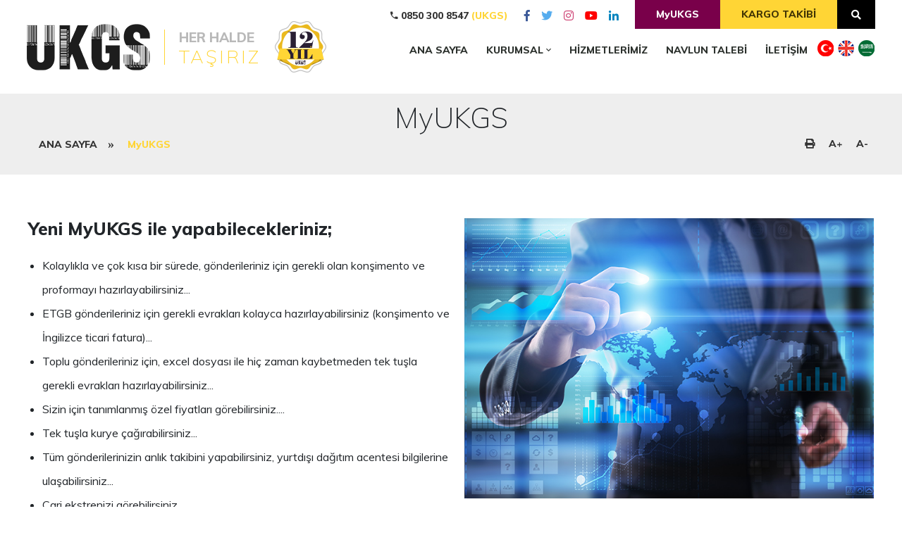

--- FILE ---
content_type: text/html
request_url: https://www.ukgs.com.tr/tr/myukgs
body_size: 29499
content:

<!doctype html>
<html lang="tr">
<head>
<meta charset="utf-8" />

<title>MyUKGS | ANA SAYFA | UKGS</title>
<meta name="keywords" content="UKGS" />
<meta name="description" content="UKGS" />

<meta name="robots" content="index,follow" />
<meta name="REVISIT-AFTER" content="5 DAYS" />
<meta content="width=1000" name="viewport" />
<meta name="viewport" content="width=device-width, initial-scale=1" />
<meta name="apple-mobile-web-app-capable" content="yes" />
<meta name="apple-mobile-web-app-status-bar-style" content="black" />
<meta content="OrBiT --  www.orbit.gen.tr" name="Designer" />
<meta content="OrBiT --  www.orbit.gen.tr" name="Publisher" />
<meta property="og:locale" content="tr_TR" />
<meta property="og:type" content="website" />
<meta property="og:title" content="UKGS" />
<meta property="og:description" content="UKGS" />
<meta property="og:url" content="https://www.ukgs.com.tr/" />
<meta property="og:site_name" content="UKGS" />
<meta property="og:image" content="https://www.ukgs.com.tr/ico/apple-icon-144x144.png" />
<meta name="twitter:card" content="summary" />
<meta name="twitter:description" content="UKGS" />
<meta name="twitter:title" content="UKGS" />
<meta name="twitter:site" content="https://www.ukgs.com.tr/" />
<meta name="twitter:image" content="https://www.ukgs.com.tr/ico/apple-icon-144x144.png" />
<meta name="twitter:creator" content="UKGS" />

<link rel="alternate" hreflang="en-us" href="https://www.ukgs.com.tr/en/myukgs" />
<link rel="alternate" hreflang="x-default" href="https://www.ukgs.com.tr/en/myukgs" />
<link rel="canonical" href="https://www.ukgs.com.tr/tr/myukgs" /> 

<link rel="apple-touch-icon" sizes="57x57" href="https://www.ukgs.com.tr/ico/apple-icon-57x57.png">
<link rel="apple-touch-icon" sizes="60x60" href="https://www.ukgs.com.tr/ico/apple-icon-60x60.png">
<link rel="apple-touch-icon" sizes="72x72" href="https://www.ukgs.com.tr/ico/apple-icon-72x72.png">
<link rel="apple-touch-icon" sizes="76x76" href="https://www.ukgs.com.tr/ico/apple-icon-76x76.png">
<link rel="apple-touch-icon" sizes="114x114" href="https://www.ukgs.com.tr/ico/apple-icon-114x114.png">
<link rel="apple-touch-icon" sizes="120x120" href="https://www.ukgs.com.tr/ico/apple-icon-120x120.png">
<link rel="apple-touch-icon" sizes="144x144" href="https://www.ukgs.com.tr/ico/apple-icon-144x144.png">
<link rel="apple-touch-icon" sizes="152x152" href="https://www.ukgs.com.tr/ico/apple-icon-152x152.png">
<link rel="apple-touch-icon" sizes="180x180" href="https://www.ukgs.com.tr/ico/apple-icon-180x180.png">
<link rel="icon" type="image/png" sizes="192x192" href="https://www.ukgs.com.tr/ico/android-icon-192x192.png">
<link rel="icon" type="image/png" sizes="32x32" href="https://www.ukgs.com.tr/ico/favicon-32x32.png">
<link rel="icon" type="image/png" sizes="96x96" href="https://www.ukgs.com.tr/ico/favicon-96x96.png">
<link rel="icon" type="image/png" sizes="16x16" href="https://www.ukgs.com.tr/ico/favicon-16x16.png">
<link rel="manifest" href="https://www.ukgs.com.tr/ico/manifest.json">
<meta name="msapplication-TileColor" content="#ffffff">
<meta name="msapplication-TileImage" content="https://www.ukgs.com.tr/ico/ms-icon-144x144.png">
<meta name="theme-color" content="#ffffff">
<meta name="facebook-domain-verification" content="2q8kzy6yxgw0ckjkr4acg1a8cv7jbk" />
<link rel="icon" href="https://www.ukgs.com.tr/favicon.ico" type="image/x-icon" />
<link rel="shortcut icon" href="https://www.ukgs.com.tr/favicon.ico" type="image/x-icon" />
<link rel="shortcut icon" href="https://www.ukgs.com.tr/favicon.ico" type="image/x-icon" />
<!-- Latest compiled and minified CSS -->
<link rel="stylesheet" href="https://stackpath.bootstrapcdn.com/bootstrap/4.3.1/css/bootstrap.min.css" integrity="sha384-ggOyR0iXCbMQv3Xipma34MD+dH/1fQ784/j6cY/iJTQUOhcWr7x9JvoRxT2MZw1T" crossorigin="anonymous">
<link href="https://www.ukgs.com.tr/css/main.css?v=2510202401" rel="stylesheet" type="text/css" />
<link href="https://www.ukgs.com.tr/css/gcrid.css" rel="stylesheet" type="text/css" />
<link href="https://www.ukgs.com.tr/css/reset.css" rel="stylesheet" type="text/css" />
<link href="https://fonts.googleapis.com/css?family=Muli:200,400,800&display=swap&subset=latin-ext" rel="stylesheet"> 
<link rel="stylesheet" href="https://use.fontawesome.com/releases/v5.2.0/css/all.css" integrity="sha384-hWVjflwFxL6sNzntih27bfxkr27PmbbK/iSvJ+a4+0owXq79v+lsFkW54bOGbiDQ" crossorigin="anonymous">
<link rel="stylesheet" href="https://cdnjs.cloudflare.com/ajax/libs/material-design-iconic-font/2.2.0/css/material-design-iconic-font.min.css">
<link rel="stylesheet" href="https://cdn.jsdelivr.net/gh/fancyapps/fancybox@3.5.7/dist/jquery.fancybox.min.css" />
<link rel="stylesheet" type="text/css" href="https://www.ukgs.com.tr/css/jquery.mCustomScrollbar.css">
<link rel="stylesheet" type="text/css" href="https://www.ukgs.com.tr/css/slider.css">
<link rel="stylesheet" type="text/css" href="https://www.ukgs.com.tr/css/swiper.css">
<link rel="stylesheet" type="text/css" href="https://www.ukgs.com.tr/css/top.css">
<link rel="stylesheet" type="text/css" href="https://www.ukgs.com.tr/css/responsive.css?v=2510202402">
<link href="https://www.ukgs.com.tr/css/cerezbox.css?v=22092023001" rel="stylesheet" type="text/css" />
<link href="https://www.ukgs.com.tr/css/sweetalert.css" rel="stylesheet" type="text/css">
<style type="text/css">
	.sweet-alert h2{font-size: 19px;}
	.sweet-alert .text-muted{font-size: 15px; text-align: left;}
</style>

<!--[if lt IE 9]>
	<script type="text/javascript" src="https://www.ukgs.com.tr/js/ie.js"></script>
	<link rel="stylesheet" type="text/css" href="https://www.ukgs.com.tr/css/ie.css" media="screen"/>
<![endif]-->
<!--[if lt IE 8]>
	<div class="chromeframe">
		<div class="chrome_box">
			You are using an <strong>outdated</strong> browser. Please <a href="https://browsehappy.com/">upgrade your browser</a> or <a href="https://www.google.com/chromeframe/?redirect=true">activate Google Chrome Frame</a> to improve your experience.
		</div>
	</div>
<![endif]-->
<script src="https://cdnjs.cloudflare.com/ajax/libs/jquery/3.6.1/jquery.min.js"></script>
<script src="https://cdnjs.cloudflare.com/ajax/libs/jquery-migrate/3.4.0/jquery-migrate.min.js"></script>
<script type="text/javascript" src="https://www.ukgs.com.tr/js/jquery.cookie.js"></script>

<script>
	if ("serviceWorker" in navigator) {
		navigator.serviceWorker
			.register("https://www.ukgs.com.tr/sw.js")
			.then(function (registration) {
				console.log("success load");
			})
			.catch(function (err) {
				console.log(err);
			});
	}
</script> 
<!-- Meta Pixel Code -->
<script>
  !function(f,b,e,v,n,t,s)
  {if(f.fbq)return;n=f.fbq=function(){n.callMethod?
  n.callMethod.apply(n,arguments):n.queue.push(arguments)};
  if(!f._fbq)f._fbq=n;n.push=n;n.loaded=!0;n.version='2.0';
  n.queue=[];t=b.createElement(e);t.async=!0;
  t.src=v;s=b.getElementsByTagName(e)[0];
  s.parentNode.insertBefore(t,s)}(window, document,'script',
  'https://connect.facebook.net/en_US/fbevents.js');
  fbq('init', '1002463344104195');
  fbq('track', 'PageView');
</script>
<noscript><img height="1" width="1" style="display:none"
  src="https://www.facebook.com/tr?id=1002463344104195&ev=PageView&noscript=1"
/></noscript>
<!-- End Meta Pixel Code -->
</head>
<body>
<div class="mobilmenu_butonyer">
	<div class="mobilmenu_link_ac"><i class="zmdi zmdi-menu"></i></div>
	<div class="mobilmenu_link_kapat"><i class="zmdi zmdi-close"></i></div>
</div>
<header class="header">
	<div class="logo">
		<a aria-label="logo" href="https://www.ukgs.com.tr/home" title="UKGS">
			<img class="logoimg" src="https://www.ukgs.com.tr/images/logo.png" alt="UKGS" />
			<h1>HER HALDE<span>TAŞIRIZ</span></h1>
			<img class="headeryilimg" src="https://www.ukgs.com.tr/images/12yil.png" alt="">
		</a>		
	</div>
	<div class="header_sag">
		<div class="header_sag_ust">
			<div class="header_sag_ust_sol">
				<div class="header_tel">
				  <a aria-label="tel" href="tel:0850 300 8547">
					<i class="zmdi zmdi-phone"></i> 0850 300 8547 <span>(UKGS)</span>
				  </a>
				</div>
				<div class="sosyalmedya">
					<a href="https://www.facebook.com/ukgs.ukgs.1" target="_blank" title="facebook"><i class="fab fa-facebook-f"></i></a>
<a href="#" title="twitter"><i class="fab fa-twitter"></i></a>
<a href="https://www.instagram.com/ukgsexpress" target="_blank" title="instagram"><i class="fab fa-instagram"></i></a>
<a href="#" title="youtube"><i class="fab fa-youtube"></i></a>
<a href="#" title="linkedin"><i class="fab fa-linkedin-in"></i></a>
				</div>
			</div>
			<div class="header_sag_ust_sag">
				<div class="musteripaneli"><a aria-label="musteripaneli" href="https://host1.selectoptimus.com:2069/Login.aspx?CustomerTenantCode=UKGS" target="_blank" title="MyUKGS">MyUKGS</a></div>
				<div class="kargotakibi"><a aria-label="kargotakip" href="javascript:;" class="kargotakipfrm_ikon" title="KARGO TAKİBİ">KARGO TAKİBİ</a></div>
				<div class="arama"><a aria-label="arama" href="javascript:;" class="aramabuton arama_ikon" title=""><i class="fas fa-search"></i></a></div>
			</div>
		</div>
		<nav class="menu">
			<ul class="menu_nav">
			<li><a aria-label="home" href="https://www.ukgs.com.tr/home" title="ANA SAYFA">ANA SAYFA</a></li>
			<li><a class='' href='javascript:;' title='KURUMSAL'>KURUMSAL <i class="zmdi zmdi-chevron-down"></i></a><div class="menu_drop"><ul class="subs"><li><a class='' href='https://www.ukgs.com.tr/tr/kurumsal/hakkimizda' title='HAKKIMIZDA'>HAKKIMIZDA</a></li>
<li><a class='' href='https://www.ukgs.com.tr/tr/kurumsal/belgelerimiz' title='BELGELERİMİZ'>BELGELERİMİZ</a></li>
<li><a class='' href='https://www.ukgs.com.tr/tr/kurumsal/kvkk' title='KVKK'>KVKK</a></li>
<li><a class='' href='https://www.ukgs.com.tr/tr/kurumsal/sponsorluklarimiz' title='SPONSORLUKLARIMIZ'>SPONSORLUKLARIMIZ</a></li>
<li><a class='' href='https://www.ukgs.com.tr/images/files/yurtdisi_tasima_sozlesmesi_ukgs_as_20032023.pdf' target='_blank' title='YURTDIŞI TAŞIMA SÖZLEŞMESİ'>YURTDIŞI TAŞIMA SÖZLEŞMESİ</a></li>
<li><a class='' href='https://www.ukgs.com.tr/tr/kurumsal/gerekli-belgeler' title='GEREKLİ BELGELER'>GEREKLİ BELGELER</a></li>
<li><a class='' href='https://www.ukgs.com.tr/tr/kurumsal/duyurular' title='DUYURULAR'>DUYURULAR</a></li>
<li><a class='' href='https://www.ukgs.com.tr/tr/kurumsal/faydali-bilgiler' title='FAYDALI BİLGİLER'>FAYDALI BİLGİLER</a></li>
</ul></div></li>
<li><a class='' href='https://www.ukgs.com.tr/tr/hizmetlerimiz' title='HİZMETLERİMİZ'>HİZMETLERİMİZ</a></li>
<li><a class='' href='https://www.ukgs.com.tr/tr/navlun-talebi' title='NAVLUN TALEBİ'>NAVLUN TALEBİ</a></li>
<li><a class='' href='https://www.ukgs.com.tr/tr/iletisim' title='İLETİŞİM'>İLETİŞİM</a></li>

			</ul>
			<div class="diller">
				<a aria-label="dil" href="https://www.ukgs.com.tr/tr/ana-sayfa/myukgs" title="TÜRKÇE"><img src="https://www.ukgs.com.tr/images/tr_bayrak.png" alt="TÜRKÇE" /></a>
				<a aria-label="dil" href="https://www.ukgs.com.tr/en/homeana-sayfa/myukgs" title="ENGLISH"><img src="https://www.ukgs.com.tr/images/en_bayrak.png" alt="ENGLISH" /></a>
				<a aria-label="dil" href="https://www.ukgs.com.tr/ar/ana-sayfa/myukgs" title="الإنجليزية"><img src="https://www.ukgs.com.tr/images/ar_bayrak.png" alt="الإنجليزية" /></a>
			</div>
		</nav>
	</div>
</header>

<header class="icerik_header" data-sr="enter bottom  and then ease-in-out 100px  wait .1s">
    <section class="section">
		<h2>MyUKGS</h2>
		<div class="icerik_header_alt">
	    	<div class="icerik_nav" lang="tr"><a href="https://www.ukgs.com.tr/home" title="ANA SAYFA">ANA SAYFA</a> <a href='https://www.ukgs.com.tr/tr/myukgs' title='MyUKGS'>MyUKGS</a></div>
			<div class="icsayfa_sosyal">
				<ul>
					<li>
						<!-- ShareThis BEGIN -->
						<div class="sharethis-inline-share-buttons"></div>
						<!-- ShareThis END -->
					</li>
					<li><a href="javascript:void(0);" onClick="$('.icerik').printThis();"><i class="fa fa-print"></i></a></li>
					<li><a href="javascript:void(0);" class="add"><strong>A</strong><span class=" font_bold">+</span></a></li>
					<li><a href="javascript:void(0);" class="minus"><strong>A</strong><span class=" font_bold">-</span></a></li>
				</ul>
			</div>
		</div>
    </section>
</header>
<section class="icsayfa">
	<section class="section">
		<article class="icerik">
			<div class="col col6">
<h3>Yeni MyUKGS ile yapabilecekleriniz;</h3>

<ul style="list-style:disc; padding-left:20px;">
	<li>Kolaylıkla ve çok kısa bir sürede, gönderileriniz için gerekli olan konşimento ve proformayı hazırlayabilirsiniz...</li>
	<li>ETGB gönderileriniz için gerekli evrakları kolayca hazırlayabilirsiniz (konşimento ve İngilizce ticari fatura)...</li>
	<li>Toplu gönderileriniz için, excel dosyası ile hiç zaman kaybetmeden tek tuşla gerekli evrakları hazırlayabilirsiniz...</li>
	<li>Sizin için tanımlanmış özel fiyatları görebilirsiniz....</li>
	<li>Tek tuşla kurye çağırabilirsiniz...</li>
	<li>Tüm gönderilerinizin anlık takibini yapabilirsiniz, yurtdışı dağıtım acentesi bilgilerine ulaşabilirsiniz...</li>
	<li>Cari ekstrenizi görebilirsiniz...</li>
</ul>
</div>

<div class="col col6"><img alt="" src="/images/images/myukgs(1).jpg" /></div>

		</article>
	</section>
</section>

<section class="uyesiol_org" data-sr="enter bottom  and then ease-in-out 100px  wait .1s">
	<section class="section">
		<div class="uyesiol_orgbox">
			<div class="uyesiol_orgbox_baslik">
				<h2>Üyesi Olduğumuz<br>Organizasyonlar</h2>
			</div>
			<div class="uyesiol_orgbox_logolar">
				<a href="javascript:;" data-fancybox data-src="https://www.ukgs.com.tr/images/fotogaleri/ukgs_belgelerimiz_30012023100927.jpg" title="iata"><img src="https://www.ukgs.com.tr/images/iata_logo.png" alt="iata" /></a>
				<a href="javascript:;" data-fancybox data-src="https://www.ukgs.com.tr/images/fotogaleri/ukgs_belgelerimiz_10012023161612.jpg" title="ulaştırma bakanlığı"><img src="https://www.ukgs.com.tr/images/ulastirma_bakanligi_logo.png" alt="ulaştırma bakanlığı" /></a>
				<a href="javascript:;" data-fancybox data-src="https://www.ukgs.com.tr/images/fotogaleri/ukgs_belgelerimiz_10012023161634.jpg" title="Ticaret bakanlığı"><img src="https://www.ukgs.com.tr/images/ticaret_bakanligi_logo.png" alt="Ticaret bakanlığı" /></a>				
				<a href="javascript:;" data-fancybox data-src="https://www.ukgs.com.tr/images/ukgs_belgelerimiz_22092025180822.jpg" title="utikad"><img src="https://www.ukgs.com.tr/images/utikad_logo.png" alt="utikad" /></a>
				<a href="javascript:;" data-fancybox data-src="https://www.ukgs.com.tr/images/fotogaleri/ukgs_belgelerimiz_30012023141953.jpg" title="fiata"><img src="https://www.ukgs.com.tr/images/fiata_logo.png" alt="fiata" /></a>
				<a href="javascript:;" data-fancybox data-src="https://www.ukgs.com.tr/images/belgelerimiz/sivil_havacilik_yetkili_acente.jpg" title="Sivil Havacılık"><img src="https://www.ukgs.com.tr/images/sivil_havacilik_logo.png" alt="Sivil Havacılık" /></a>
				<a href="javascript:;" title="TİO BELGESİ "><img src="https://www.ukgs.com.tr/images/tiobelgesi.jpg" alt="TİO BELGESİ" /></a>
				<a href="javascript:;" title="HIZLI KURYE LİSANSI"><img src="https://www.ukgs.com.tr/images/hizlikuryelisansi.jpg" alt="HIZLI KURYE LİSANSI" /></a>
			</div>
		</div>
	</section>
</section>

<footer class="icfooter" data-sr="enter bottom  and then ease-in-out 100px  wait .1s">
	<div class="icfooter_sosyal">
		<a href="https://www.ukgs.com.tr/home" title="UKGS"><img src="https://www.ukgs.com.tr/images/footer_logo.png" alt="UKGS" /></a>
		<a href="https://www.facebook.com/ukgs.ukgs.1" target="_blank" title="facebook"><i class="fab fa-facebook-f"></i></a>
<a href="#" title="twitter"><i class="fab fa-twitter"></i></a>
<a href="https://www.instagram.com/ukgsexpress" target="_blank" title="instagram"><i class="fab fa-instagram"></i></a>
<a href="#" title="youtube"><i class="fab fa-youtube"></i></a>
<a href="#" title="linkedin"><i class="fab fa-linkedin-in"></i></a>
	</div>
	<div class="icfooter_orbit">
		

					<a href="https://www.ukgs.com.tr/tr/5846-sayili-fikir-ve-sanat-eserlerini-koruma-kanunu" title="Bilgilendirme">BİLGİLENDİRME</a> <span style="color: #fff; margin: 0 5px;">|</span> 

					
		<a href="https://www.orbit.gen.tr" title="OrBiT" target="_blank">Designed by OrBiT</a>
	</div>
</footer>



<div class="arama_overlay"></div>
<div class="arama_ara">
	<form action="https://www.ukgs.com.tr/tr/ara" method="get" name="aramafrm" id="searchform" target="_self">
		<input name="anahtar" type="text" id="anahtar" placeholder="ARAMA" class="arama_arainput" />
		<div class="arama_ara_gonder_yer">
			<input type="submit" class="arama_ara_gonderbutton" value="" />
			<div class="arama_ara_gonderikon"><i class="fas fa-search"></i></div>
		</div>   
		<div class="arama_kapat"><i class="fas fa-times"></i></div>
  </form> 
</div>

<div class="kargotakipfrm_overlay"></div>
<div class="kargotakipfrm_ara">	

		
		<form action="https://host1.selectoptimus.com:2070/PublishedPages/QueryBookingStatus.aspx?tenantCode=UKGS&bookingNo=70000054944&lang=tr" method="get" name="kargotakipfrmfrm" id="searchform" target="_blank">
		
		<input name="tenantCode" type="hidden" id="tenantCode" value="UKGS" />
		<input name="bookingNo" type="text" id="bookingNo" placeholder="KARGO TAKİBİ" class="kargotakipfrm_arainput" />
		<input name="lang" type="hidden" id="lang" value="tr" />
		<div class="kargotakipfrm_ara_gonder_yer">
			<input type="submit" class="kargotakipfrm_ara_gonderbutton"/>
			<div class="kargotakipfrm_ara_gonderikon"><i class="fas fa-search"></i></div>
		</div>   
		<div class="kargotakipfrm_kapat"><i class="fas fa-times"></i></div>
  </form> 
</div>

<a href="#0" class="cd-top">Top</a>


<!--////// mCustomScrollbar //////////-->
<script src="https://www.ukgs.com.tr/js/jquery.mCustomScrollbar.concat.min.js"></script>
<!--////// lightbox //////////-->
<script type="text/javascript" src="https://www.ukgs.com.tr/fancybox/dist/jquery.fancybox.min.js"></script>

<!--//////fullheight //////////-->
<script>
	$(window).on('load resize', function(){
		var w = $(window).width();
		var h = $(window).height();

		$('.fullheight').height(h);
	});
</script>
<!--////// menu buton ////////// -->
<script>
	 jQuery(document).ready(function () {
			 jQuery(".mobilmenu_link_ac").click(function () {
					 jQuery("body").addClass('mobilmenu');
			 });
			 jQuery(".mobilmenu_link_kapat, section").click(function () {
					 jQuery("body").removeClass('mobilmenu');
			 });
       $(document).on('keydown', function(e) {
            if (e.keyCode === 27) {
                jQuery("body").removeClass('mobilmenu');
            }
      });

       // arama
       jQuery(".arama_ikon").click(function () {
        jQuery("body").addClass('arama_acik');
      });
      jQuery(".arama_kapat, .arama_overlay").click(function () {
          jQuery("body").removeClass('arama_acik');
      });

      $('.arama_ikon').click(function() {
        $('.arama_arainput').focus();
        });

      $(document).on('keydown', function(e) {
            if (e.keyCode === 27) {
                jQuery("body").removeClass('arama_acik');
            }
      });

       // kargotakipfrm
       jQuery(".kargotakipfrm_ikon").click(function () {
        jQuery("body").addClass('kargotakipfrm_acik');
      });
      jQuery(".kargotakipfrm_kapat, .kargotakipfrm_overlay").click(function () {
          jQuery("body").removeClass('kargotakipfrm_acik');
      });

      $('.kargotakipfrm_ikon').click(function() {
        $('.kargotakipfrm_arainput').focus();
        });

      $(document).on('keydown', function(e) {
            if (e.keyCode === 27) {
                jQuery("body").removeClass('kargotakipfrm_acik');
            }
      });

	 });
</script>

<script src="https://cdnjs.cloudflare.com/ajax/libs/popper.js/1.14.7/umd/popper.min.js" integrity="sha384-UO2eT0CpHqdSJQ6hJty5KVphtPhzWj9WO1clHTMGa3JDZwrnQq4sF86dIHNDz0W1" crossorigin="anonymous"></script>
<script src="https://stackpath.bootstrapcdn.com/bootstrap/4.3.1/js/bootstrap.min.js" integrity="sha384-JjSmVgyd0p3pXB1rRibZUAYoIIy6OrQ6VrjIEaFf/nJGzIxFDsf4x0xIM+B07jRM" crossorigin="anonymous"></script>

<!--////// menü //////////-->
<script type="text/javascript">
	jQuery(window).load(function() {

		$("#nav > li > a").click(function (e) { // binding onclick
			if ($(this).parent().hasClass('selected')) {
				$("#nav .selected .subsustdiv").slideUp(0); // hiding popups
				$("#nav .selected").removeClass("selected");
			} else {
				$("#nav .selected .subsustdiv").slideUp(0); // hiding popups
				$("#nav .selected").removeClass("selected");

				if ($(this).next(".subsust").length) {
					$(this).parent().addClass("selected"); // display popup
					$(this).next(".subsust").children().slideDown(0);
				}
			}
			e.stopPropagation();
		});

		$("body").click(function () { // binding onclick to body
			$("#nav .selected .subsustdiv").slideUp(0); // hiding popups
			$("#nav .selected").removeClass("selected");
		});

	});
</script>

<!--////// top //////////-->
<script src="https://www.ukgs.com.tr/js/top.js"></script>

 <!--//////animate //////////-->
<script  type="text/javascript" src="https://www.ukgs.com.tr/js/scrollreveal.js"></script>
<script>
  window.sr = new scrollReveal({ reset: false, mobile: false });
</script>   


<!--////// açılır menü //////////-->
<script>
$(function () {
  $('.menu_nav li').hover(function () {
	clearTimeout($.data(this, 'timer'));
	$('.menu_drop', this).stop(true, true).slideDown(200);
  }, function () {
	$.data(this, 'timer', setTimeout($.proxy(function () {
	  $('.menu_drop', this).stop(true, true).slideUp(200);
	}, this), 200));
  });
});
</script>


<script type="text/javascript">
$(function() {
	$(".add").click(function(){
		var currentFontSize = $('.icerik, .icerik p, .icerik a, .icerik li').css('font-size');
		var currentFontSizeNum = parseFloat(currentFontSize, 14);
		var newFontSize = currentFontSizeNum+1;
		if (newFontSize < 22) {
			$('.icerik, .icerik p, .icerik a, .icerik li').css('font-size', newFontSize);
		}
		return false;
	});
	$(".minus").click(function(){
		var currentFontSize = $('.icerik, .icerik p, .icerik a, .icerik li').css('font-size');
		var currentFontSizeNum = parseFloat(currentFontSize, 14);
		var newFontSize = currentFontSizeNum-1;
		if (newFontSize > 10) {
			$('.icerik, .icerik p, .icerik a, .icerik li').css('font-size', newFontSize);
		}
		return false;
	});
});
</script>

<script src="https://www.ukgs.com.tr/js/sweetalert.min.js"></script>

<script type="text/javascript" src="https://www.ukgs.com.tr/js/printThis.js"></script>

<script type="text/javascript" src="https://www.ukgs.com.tr/js/jquery.mask.js"></script>
<script>
	$(document).ready(function () {
		$('#telefon').mask('+909999999999');
		$('#ad_soyad').mask('@', {'translation': {'@': {pattern: /[A-Za-zĞğÜüŞşİıÖöÇç ]/, recursive: true}}, maxlength : false});
		$('#firma').mask('@', {'translation': {'@': {pattern: /[A-Za-zĞğÜüŞşİıÖöÇç ]/, recursive: true}}, maxlength : false});

		$.fancyConfirm = function(opts) {
			opts = $.extend(
			  true,
			  {
				title: "Are you sure?",
				message: "",
				okButton: "OK",
				noButton: "Cancel",
				callback: $.noop
			  },
			  opts || {}
			);

			$.fancybox.open({
			  type: "html",
			  src:
				'<div class="fc-content p-5 rounded">' +
				'<p class="text-right">' +
				'<a data-value="0" data-fancybox-close href="javascript:;" class="mr-2">' +
				opts.noButton +
				"</a>" +
				'<button data-value="1" data-fancybox-close class="btn btn-primary">' +
				opts.okButton +
				"</button>" +
				"</p>" +
				'<h2 class="mb-3">' +
				opts.title +
				"</h2>" +
				"<div>" +
				opts.message +
				"</div>" +
				'<p class="text-right">' +
				'<a data-value="0" data-fancybox-close href="javascript:;" class="mr-2">' +
				opts.noButton +
				"</a>" +
				'<button data-value="1" data-fancybox-close class="btn btn-primary">' +
				opts.okButton +
				"</button>" +
				"</p>" +
				"</div>",
			  opts: {
				animationDuration: 350,
				animationEffect: "material",
				modal: true,
				baseTpl:
				  '<div class="fancybox-container fc-container" role="dialog" tabindex="-1">' +
				  '<div class="fancybox-bg"></div>' +
				  '<div class="fancybox-inner">' +
				  '<div class="fancybox-stage"></div>' +
				  "</div>" +
				  "</div>",
				afterClose: function(instance, current, e) {
				  var button = e ? e.target || e.currentTarget : null;
				  var value = button ? $(button).data("value") : 0;

				  opts.callback(value);
				}
			  }
			});
		  };


	});
</script>

<script type="text/javascript">
	function formCheck(formobj){
		if (formobj.name == 'Form1'){
			var fieldRequired = Array("ad_soyad", "telefon", "eposta", "konu", "mesaj", "onaykodu");
			var fieldDescription = Array("Adınız Soyadınız", "Telefonunuz", "E-posta Adresiniz", "İletişim Sebebi", "Mesajınız", "Güvenlik Kodu");
		}
		if (formobj.name == 'Form2'){
			var fieldRequired = Array("ad_soyad", "firma", "firmatelefon", "firmaadres", "firmasehir", "eposta", "malcinsi", "kargoyan", "tehlikelimadde", "kapebat", "varis_ulkesi", "onaykodu");
			var fieldDescription = Array("Adınız Soyadınız", "Firma Ünvanı", "Firma Telefonu", "Firma Adresi", "Firmanızın Bulunduğu Şehir", "E-posta Adresiniz", "Mal Cinsi", "Kargonuz İstendi̇ği Gi̇bi̇ Çevri̇li̇p Yan Yatırılabi̇li̇r mi̇?", "Kargonuz Tehli̇keli̇ Madde İçeri̇yor mu?", "Kap Sayısı * Ebat Ağırlık Bilgisi", "Varış Ülkesi", "Güvenlik Kodu");
		}
		var alertMsg = "";

		var l_Msg = alertMsg.length;

		for (var i = 0; i < fieldRequired.length; i++){
			var obj = formobj.elements[fieldRequired[i]];
			if (obj){
				if (obj.type == null){
					var blnchecked = false;
					for (var j = 0; j < obj.length; j++){
						if (obj[j].checked){
							blnchecked = true;
						}
					}
					if (!blnchecked){
						alertMsg += " - " + fieldDescription[i] + "\n";
					}
					continue;
				}
				switch(obj.type){
				case "checkbox":
				case "radio":
					var blnchecked = false;
					if (!obj.length) {
						if (obj.checked){
							blnchecked = true;
						}
					}else {
						for (var j = 0; j < obj.length; j++){
							if (obj[j].checked){
								blnchecked = true;
							}
						}
					}
					if (!blnchecked){
						alertMsg += " - " + fieldDescription[i] + "\n";
					}
					break;
				case "select-one":
					if (obj.selectedIndex == -1 || obj.options[obj.selectedIndex].value == ""){
						alertMsg += " - " + fieldDescription[i] + "\n";
					}
					break;
				case "select-multiple":
					if (obj.selectedIndex == -1){
						alertMsg += " - " + fieldDescription[i] + "\n";
					}
					break;
				case "text":
				case "email":
				case "textarea":
					if (obj.value == "" || obj.value == null){
						alertMsg += " - " + fieldDescription[i] + "\n";
					}
					break;
				default:
					if (obj.value == "" || obj.value == null){
						alertMsg += " - " + fieldDescription[i] + "\n";
					}
				}
			}
		}

		if (alertMsg.length == l_Msg){
			formgonder(formobj);
			//return false;
		}else{
			//alert(alertMsg);
			swal(
				{
					title: "Lütfen aşağıda listesi verilmiş olan form alanlarını doldurunuz",
					text: alertMsg,
					type: "warning",
					confirmButtonText: "Tamam"
				}
			);
			return false;
		}
	}

	function submitonce(theform){
	if (document.all||document.getElementById){
		for (i=0;i<theform.length;i++){
			var tempobj=theform.elements[i]
			if(tempobj.type.toLowerCase()=="submit"||tempobj.type.toLowerCase()=="reset")
				tempobj.disabled=true
			}
		}
	}
	function formgonder(formobj) {
		var formadi = formobj.name;
		var stract;
		if (formadi == "Form1") stract = "1";
		if (formadi == "Form2") stract = "2";
		submitonce(formobj);
		var formData = $(formobj).serializeArray();
		$.ajax({
			url		: 'https://www.ukgs.com.tr/ajax/?act=' + stract,
			type	: 'POST',
			data	: formData,
			method	: 'POST',
			dataType: 'html',
			error	: function() { 
				swal({
					title				: "Hata",
					text				: "",
					type				: "warning",
					confirmButtonText	: "Tamam"
				});
			},
			success : function(response)
			{
				swal({
					title				: "",
					html				: true,
					text				: response,
					type				: "success",
					confirmButtonText	: "Tamam"
				});
				$("#" + formadi)[0].reset();
			}
		});
	}
</script>

<!-- Global site tag (gtag.js) - Google Analytics -->
<script async src="https://www.googletagmanager.com/gtag/js?id=UA-142686643-1"></script>
<script>
  window.dataLayer = window.dataLayer || [];
  function gtag(){dataLayer.push(arguments);}
  gtag('js', new Date());

  gtag('config', 'UA-142686643-1');
</script>
<script type='text/javascript' src='https://platform-api.sharethis.com/js/sharethis.js#property=5f1e9276877a5900136dd4c9&product=inline-share-buttons' async='async'></script>

</body>
</html>


--- FILE ---
content_type: text/css
request_url: https://www.ukgs.com.tr/css/main.css?v=2510202401
body_size: 26172
content:
@charset "utf-8";
body{overflow-x:hidden;-webkit-text-size-adjust:100%;font-family:'Muli',"Trebuchet MS",sans-serif;font-weight:400}
a{-webkit-transition:all .5s ease-in-out;-moz-transition:all .5s ease-in-out;-o-transition:all .5s ease-in-out;-ms-transition:all .5s ease-in-out;transition:all .5s ease-in-out;text-decoration:none}
a:hover{-webkit-transition:all .5s ease-in-out;-moz-transition:all .5s ease-in-out;-o-transition:all .5s ease-in-out;-ms-transition:all .5s ease-in-out;transition:all .5s ease-in-out}
button{-webkit-transition:all .5s ease-in-out;-moz-transition:all .5s ease-in-out;-o-transition:all .5s ease-in-out;-ms-transition:all .5s ease-in-out;transition:all .5s ease-in-out;text-decoration:none}
button:hover{-webkit-transition:all .5s ease-in-out;-moz-transition:all .5s ease-in-out;-o-transition:all .5s ease-in-out;-ms-transition:all .5s ease-in-out;transition:all .5s ease-in-out}
.cursor{cursor:pointer}
.floatleft{float:left!important}
.floatright{float:right!important}
.text_yesil{color:#9dcb3b}
.text_koyuyesil{color:#187475}
.text_mavi{color:#0197d2}
.text_buz{color:#4bcacc}
.text_pembe{color:#dd547d}
.text_koyumavi{color:#187475}
.text_koyusari{color:#9a6709}
.text_cokkoyuyesil{color:#3d5b0e}
.font_bold,strong{font-weight:800}
h1{font-size:38px}
h2{font-size:32px}
h3{font-size:25px}
h4{font-size:22px}
h5{font-size:18px}
h6{font-size:16px}
small{font-size:10px}
.font-25{font-size:25px}
.font-23{font-size:23px}
.font-20{font-size:20px}
.font-18{font-size:18px}
.font-16{font-size:16px}
.font-14{font-size:14px}
.font-12{font-size:12px}
.font-10{font-size:10px}
.text_beyaz{color:#fff}
.text_siyah{color:#000}
.text_gri{color:#999}
.text_acikgri{color:#aeaeae}
.text_center{text-align:center}
.text_left{text-align:left}
.text_right{text-align:right}
.top5{margin-top:5px}
.top10{margin-top:10px}
.top15{margin-top:15px}
.top20{margin-top:20px}
.top25{margin-top:25px}
.top30{margin-top:30px}
.top40{margin-top:30px}
.left5{margin-left:5px}
.left10{margin-left:10px}
.left15{margin-left:15px}
.left20{margin-left:20px}
.left30{margin-left:30px}
.bottom_20{padding-bottom:20px}
.bg_beyaz{background-color:#fff}
.bg_acikgri{background-color:#f4f4f4}
.bg_yesil{background-color:#9dcb3b}
.bg_mavi{background-color:#4bcacc}
.bg_sari{background-color:#fdbb41}
.bg_pembe{background-color:#dd547d}
.gradient_yesil{border:1px solid #929393;-webkit-box-shadow:#dded77 1px 1px 0 inset;-moz-box-shadow:#dded77 1px 1px 0 inset;box-shadow:#dded77 1px 1px 0 inset;background:#c2df51;background:-webkit-gradient(linear,0 0,0 bottom,from(#c2df51),to(#77B724));background:-webkit-linear-gradient(#c2df51,#77B724);background:-moz-linear-gradient(#c2df51,#77B724);background:-ms-linear-gradient(#c2df51,#77B724);background:-o-linear-gradient(#c2df51,#77B724);background:linear-gradient(#c2df51,#77B724);-pie-background:linear-gradient(#c2df51,#77B724);behavior:url(css/PIE.htc)}
.gradient_mavi{border:1px solid #929393;-webkit-box-shadow:#d4f8f8 1px 1px 0 inset;-moz-box-shadow:#d4f8f8 1px 1px 0 inset;box-shadow:#d4f8f8 1px 1px 0 inset;background:#b2f2f3;background:-webkit-gradient(linear,0 0,0 bottom,from(#b2f2f3),to(#4ee1e3));background:-webkit-linear-gradient(#b2f2f3,#4ee1e3);background:-moz-linear-gradient(#b2f2f3,#4ee1e3);background:-ms-linear-gradient(#b2f2f3,#4ee1e3);background:-o-linear-gradient(#b2f2f3,#4ee1e3);background:linear-gradient(#b2f2f3,#4ee1e3);-pie-background:linear-gradient(#b2f2f3,#4ee1e3);behavior:url(css/PIE.htc)}
.gradient_sari{border:1px solid #929393;-webkit-box-shadow:#fee882 1px 1px 0 inset;-moz-box-shadow:#fee882 1px 1px 0 inset;box-shadow:#fee882 1px 1px 0 inset;background:#fed55a;background:-webkit-gradient(linear,0 0,0 bottom,from(#fed55a),to(#FCA128));background:-webkit-linear-gradient(#fed55a,#FCA128);background:-moz-linear-gradient(#fed55a,#FCA128);background:-ms-linear-gradient(#fed55a,#FCA128);background:-o-linear-gradient(#fed55a,#FCA128);background:linear-gradient(#fed55a,#FCA128);-pie-background:linear-gradient(#fed55a,#FCA128);behavior:url(css/PIE.htc)}
.gradient_bg{background:#97bede;background:-webkit-gradient(linear,0 0,0 bottom,from(#97bede),to(#FFF));background:-webkit-linear-gradient(#97bede,#FFF);background:-moz-linear-gradient(#97bede,#FFF);background:-ms-linear-gradient(#97bede,#FFF);background:-o-linear-gradient(#97bede,#FFF);background:linear-gradient(#97bede,#FFF);-pie-background:linear-gradient(#97bede,#FFF);behavior:url(css/PIE.htc)}
.margin_auto{display:block;margin:0 auto}
.border_gri{border:1px solid #d4d4d4}
.padding_link_20{padding:0 20px;display:block}
.padding_yan_20{padding:0 20px}
.padding_dik_20{padding:20px 0}
.padding_20{padding:20px}
.padding_dik_10{padding:10px 0}
.padding_10{padding:10px}
.shadow{-webkit-box-shadow:#666 3px 3px 4px;-moz-box-shadow:#666 3px 3px 4px;box-shadow:#666 3px 3px 4px;behavior:url(css/PIE.htc)}
.shadowleft{-webkit-box-shadow:#666 -1px 3px 4px;-moz-box-shadow:#666 -1px 3px 4px;box-shadow:#666 -1px 3px 4px;behavior:url(css/PIE.htc)}
.radius_3{-webkit-border-radius:3px;-moz-border-radius:3px;border-radius:3px;behavior:url(css/PIE.htc)}
.radius_5{-webkit-border-radius:5px;-moz-border-radius:5px;border-radius:5px;behavior:url(css/PIE.htc)}
.radius_8{-webkit-border-radius:8px;-moz-border-radius:8px;border-radius:8px;behavior:url(css/PIE.htc)}
.linkblock{display:block}
.height1{height:1px}
.fullink{position:absolute;top:0;right:0;left:0;bottom:0;width:100%;height:100%;z-index:9}
.bg_gr{background-image:linear-gradient(to bottom,rgba(0,0,0,0),rgba(0,0,0,0.14));behavior:url(css/PIE.htc);-pie-background:linear-gradient(to bottom,rgba(0,0,0,0),rgba(0,0,0,0.14))}
.bg_grlink{background-image:linear-gradient(to bottom,rgba(0,0,0,0),rgba(0,0,0,0.14));behavior:url(css/PIE.htc);-pie-background:linear-gradient(to bottom,rgba(0,0,0,0),rgba(0,0,0,0.14))}
.bg_grlink:hover{background-image:linear-gradient(to bottom,rgba(0,0,0,0.14),rgba(0,0,0,0));behavior:url(css/PIE.htc);-pie-background:linear-gradient(to bottom,rgba(0,0,0,0.14),rgba(0,0,0,0))}
.flex_center{display:flex;flex-wrap:wrap-reverse;flex-direction:row-reverse;justify-content:center;align-content:center;align-items:center;flex-wrap:wrap}
#header{float:left;width:100%;position:relative}
.container{width:960px;margin-right:auto;margin-left:auto;position:relative}
.rows{float:left;width:100%}
.mobilmenu_butonyer{display:none}
.checkboxx label:after,.radioo label:after{content:'';display:table;clear:both}
.checkboxx .cr,.radioo .cr{background-color:#fff;border:1px solid #000;border-radius:.25em;color:#fff;display:inline-block;float:left;height:20px;margin-right:.5em;position:relative;width:20px;margin-top:0}
.radioo .cr{border-radius:50%}
.checkboxx .cr .cr-icon,.radioo .cr .cr-icon{color:#10a64a;font-size:14px;left:16%;line-height:0;position:absolute;top:50%}
.radioo .cr .cr-icon{margin-left:.04em}
.checkboxx label input[type="checkbox"],.radioo label input[type="radio"]{display:none}
.checkboxx label input[type="checkbox"] + .cr > .cr-icon,.radioo label input[type="radio"] + .cr > .cr-icon{-webkit-transform:scale(3) rotateZ(-20deg);-moz-transform:scale(3) rotateZ(-20deg);-ms-transform:scale(3) rotate(-20deg);-o-transform:scale(3) rotateZ(-20deg);transform:scale(3) rotateZ(-20deg);opacity:0;-webkit-transition:all .5s ease-in-out;-moz-transition:all .5s ease-in-out;-o-transition:all .5s ease-in-out;-ms-transition:all .5s ease-in-out;transition:all .5s ease-in-out}
.checkboxx label input[type="checkbox"]:checked + .cr > .cr-icon,.radioo label input[type="radio"]:checked + .cr > .cr-icon{-webkit-transform:scale(1) rotateZ(0deg);-moz-transform:scale(1) rotateZ(0deg);-ms-transform:scale(1) rotate(0deg);-o-transform:scale(1) rotateZ(0deg);transform:scale(1) rotateZ(0deg);opacity:1}
.checkboxx label input[type="checkbox"]:disabled + .cr,.radioo label input[type="radio"]:disabled + .cr{opacity:.5}
.label_yazi{font-size:17px;line-height:20px}
.header{float:left;width:100%;position:fixed;display:flex;padding:0 3%;justify-content:space-between;z-index:6;top:0;left:0;right:0;background-color:#fff}
.logo a{display:flex;align-items:center}
.logo h1 {  margin-left: 20px;  padding-left: 20px;  border-left: 1px solid #ffd535;  width: auto;  font-size: 23px;  color: #b9b9b9;  font-weight: 800;  line-height: 23px;  padding-right: 20px;  display: flex;  flex-direction: column;}
.logo h1 span{color:#ffd535;font-size:33px;font-weight:200;display:inline-block;margin-top:4px;letter-spacing:3px}
.logo{padding:30px 0;display:flex}
.header_sag_ust{float:left;width:100%;display:flex;justify-content:flex-end}
.header_sag_ust_sol{display:flex}
.header_sag_ust_sag{display:flex}
.menu{float:left;width:100%;display:flex;justify-content:flex-end;align-items:center}
.menu > ul{display:flex}
.menu > ul > li{position:relative}
.menu > ul > li > a{font-size:20px;color:#2e332f;font-weight:800;padding:30px 20px;display:inline-block}
.menu_drop{position:absolute;top:100%;left:0;background-color:#ffd535;min-width:300px;width:90%;display:none}
.menu_drop ul{float:left;width:100%}
.menu_drop li{float:left;width:100%}
.menu_drop ul li a{color:#333;padding:10px 20px;display:inline-block;font-weight:700;width:100%}
.menu_drop ul li a:hover{background-color:#333}
.menu_drop::after{content:"\f2f8";font-family:Material-Design-Iconic-Font;top:-26px;left:10%;color:#ffd535;position:absolute;font-size:30px}
.diller a{padding:0 1px;display:inline-block}
.menu ul a:hover{color:#ffd535}
.header_tel a{color:#333;font-weight:800;font-size:18px}
.header_tel a span{color:#ffd535}
.sosyalmedya a{display:inline-block;padding:3px 6px}
.sosyalmedya{padding:0 17px;margin-top:7px}
.header_tel{margin-top:9px}
.musteripaneli a{display:inline-block;background-color:#79004a;color:#fff;font-weight:800;padding:10px 30px}
.kargotakibi a{display:inline-block;padding:10px 30px;background-color:#ffd535;color:#413404;font-weight:700}
.arama a{background-color:#000;color:#fff;display:flex;padding:10px 20px;height:100%;justify-content:center;align-items:center}
.sosyalmedya .fab.fa-facebook-f{color:#3b5998}
.sosyalmedya .fab.fa-twitter{color:#55acee}
.sosyalmedya .fab.fa-instagram{color:#cd4072}
.sosyalmedya .fab.fa-youtube{color:#fe0000}
.sosyalmedya .fab.fa-linkedin-in{color:#0083be}
.slider_yer{float:left;width:100%;position:relative;z-index:4;margin-top:133px}
.slider_detay{position:absolute;right:15%;z-index:9;height:93%;top:0;bottom:0;display:flex;justify-content:flex-end;align-items:center;text-align:right;align-content:center;flex-wrap:wrap;width:60%}
.slider_detay h2{font-size:40px;font-weight:800;color:#fff;float:left;width:100%;padding-bottom:30px}
.slide-img{position:relative}
.slide-img img{display:block;position:relative}
.slide-img:after{background-image:linear-gradient(to right,rgba(0,0,0,0),rgba(0,0,0,0.64));content:"";position:absolute;top:0;right:0;bottom:0;width:70%}
.sitelink{display:inline-block;background-color:#ffd535;color:#333;padding:10px 30px;border-radius:100px;font-weight:800}
.sitelink:hover{background-color:#79004a;color:#fff}
.sitelink_full{width:100%;text-align:center}
.kargotakibi_yer{float:left;width:100%;position:relative;z-index:5;margin-top:-58px}
.kargotakibi_alani{float:left;width:100%;display:flex;background-color:#fff;border-radius:20px;box-shadow:0 31px 70px 0 rgba(0,0,0,0.15);height:125px;align-items:center;justify-content:space-between}
.kargotakibi_ikon{margin-left:20px;height:100%;display:flex;align-content:flex-end;align-items:flex-end}
.kargotakibi_link{font-size:20px;font-weight:800;align-items:center}
.kargotakibi_link a{margin-left:50px;border-radius:100px;background-color:#ffd535;padding:10px 30px;border:1px solid #333;color:#333;font-weight:800;font-size:16px}
.kargotakibi_link a:hover{background-color:#79004a;color:#fff}
.musterpaneli_link{height:100%;background-color:#78134c;align-items:center;display:flex;padding:20px;border-radius:20px;align-content:center}
.musterpaneli_link a{display:flex;height:100%;align-items:center}
.musterpaneli_link a img{margin-top:-47px}
.musterpaneli_link a span{color:#fff;font-size:20px}
.hakkinda_yer{float:left;width:100%;padding:50px 0}
.hakkinda_yer h2{font-weight:800;color:#333}
.hakkinda_yer h2 span{letter-spacing:6px;margin-right:13px}
.anasayfa_hakkinda_yazi{padding-left:30px;border-left:2px solid #ffd535}
.anasayfa_hakkinda_yazi p:last-child{padding-bottom:0}
.anasayfa_hakkinda_yazi p{line-height:34px}
.hakkinda_yer a{font-weight:700;color:#333;margin-top:20px;display:inline-block;margin-left:30px;position:relative}
.hakkinda_yer a:after{content:"";position:absolute;right:-27px;top:5px;width:15px;height:15px;background-color:#ffd535}
.uyesiol_org{float:left;width:100%;background-color:#ffd535}
.uyesiol_orgbox{float:left;width:100%;padding:75px 0;display:flex;justify-content:space-around;align-items:center}
.uyesiol_orgbox_baslik h2{font-weight:800;font-size:24px;color:#303030;position:relative;z-index:1}
.uyesiol_orgbox_baslik h2:before{content:"";position:absolute;top:-22px;left:-28px;width:70px;height:105px;background-color:#f1c931;z-index:-1;display:none}
.uyesiol_orgbox_baslik h2:after{content:"";position:absolute;bottom:-9px;left:0;width:105px;height:2px;background-color:#303030}
.uyesiol_orgbox_logolar a{padding:0 30px}
.footer{float:left;width:100%;position:relative;display:flex;align-items:stretch;justify-content:flex-end}
.footer_sag{float:right;width:60%;background-color:#1b1b1b;padding:5%;padding-bottom:20px}
.footer_maps{width:40%;height:100%;position:absolute;top:0;bottom:0;left:0}
#maps{height:100%;width:100%}
.footer_form{float:left;width:100%;padding-right:16%}
.footer_form h2{color:#fff;font-size:34px;font-weight:700;margin-bottom:30px}
.form_baslik{float:left;font-size:14px;margin-left:25px;position:relative;z-index:3;padding:0 11px;background-color:#fff}
.form_baslik.formbaslik_koyu{color:#fff;background-color:#1b1b1b}
.form_input input{float:left;width:100%;border:1px solid;background-color:#fff;padding:10px;border-radius:100px}
.form_input{float:left;width:100%;margin-top:-17px;position:relative;z-index:2}
.form_input.form_input_koyu input{background-color:#1b1b1b;color:#fff}
.form_select select{float:left;width:100%;border:1px solid;background-color:#fff;padding:14px;border-radius:100px;height:auto}
.form_select{float:left;width:100%;margin-top:-17px;position:relative;z-index:2}
.form_select.form_select_koyu select{background-color:#1b1b1b;color:#fff}
.form_input.form_input_koyu{margin-top:-12px}
.form_select.form_select_koyu{margin-top:-12px}
.form_baslik span{color:red}
.form_radio_baslik span{color:red}
.form_input textarea{float:left;width:100%;border-radius:20px;background-color:#fff;padding:17px;border:1px solid;color:#333}
.form_input.form_input_koyu textarea{background-color:#1b1b1b;color:#fff}
.form_buton button{padding:10px 45px;background-color:#ffd535;border:0;color:#333;border-radius:100px;font-size:18px;font-weight:800}
.form_buton button:hover{background-color:#79004a;color:#fff}
.form_buton{margin-top:30px}
.footer_neredeyiz{float:left;width:100%;margin-top:30px;font-weight:800}
.footer_neredeyiz h2{font-weight:800;color:#fff;font-size:34px;margin-bottom:30px}
.neredeyiz_satir{float:left;width:100%;color:#fff;display:flex;margin-bottom:25px}
.neredeyizsatir_sol{width:22%}
.neredeyizsatir_sag{width:80%}
.neredeyiz_satir a{color:#fff}
.neredeyiz_satir span{color:#ffd535}
.neredeyiz_sosyalmedya{float:left}
.orbit{float:right}
.neredeyiz_sosyalmedya a{color:#fff;display:inline-block;padding:12px}
.orbit a{color:#fff;font-size:14px}
.arama_overlay{position:fixed;margin:auto;top:0;left:0;right:0;bottom:0;width:0;height:0;background-color:rgba(0,0,0,0.9);z-index:17;opacity:0;visibility:hidden;-webkit-transition:all .5s ease-in-out;-moz-transition:all .5s ease-in-out;-o-transition:all .5s ease-in-out;-ms-transition:all .5s ease-in-out;transition:all .5s ease-in-out}
.arama_acik .arama_overlay{opacity:1;width:100%;height:100%;visibility:visible;-webkit-transition:all .5s ease-in-out;-moz-transition:all .5s ease-in-out;-o-transition:all .5s ease-in-out;-ms-transition:all .5s ease-in-out;transition:all .5s ease-in-out}
.arama_ara{position:fixed;top:0;left:0;bottom:0;right:0;margin:auto;width:90%;max-width:600px;height:80px;z-index:-9999;-webkit-transform:scale(0);-moz-transform:scale(0);-ms-transform:scale(0);-o-transform:scale(0);transform:scale(0);opacity:0;visibility:hidden;border-bottom:2px solid #ccc;-webkit-transition:all .5s ease-in-out;-moz-transition:all .5s ease-in-out;-o-transition:all .5s ease-in-out;-ms-transition:all .5s ease-in-out;transition:all .5s ease-in-out;padding:20px}
.arama_ara form{display:flex;flex-wrap:nowrap;align-items:center;justify-content:space-between}
.arama_acik .arama_ara{opacity:1;visibility:visible;z-index:18;-webkit-transition:all .5s ease-in-out;-moz-transition:all .5s ease-in-out;-o-transition:all .5s ease-in-out;-ms-transition:all .5s ease-in-out;transition:all .5s ease-in-out;-webkit-transform:scale(1);-moz-transform:scale(1);-ms-transform:scale(1);-o-transform:scale(1);transform:scale(1)}
.arama_arainput{float:left;background-color:transparent;border:0;color:#fff;font-size:23px;width:80%}
.arama_arainput:focus{background-color:transparent;color:#ffd535}
.arama_ara_gonderikon{position:absolute;top:5px;right:0;left:0;margin:auto;text-align:center;color:#fff;font-size:20px}
.arama_kapat{float:left;color:#ccc;font-size:25px;cursor:pointer}
.arama_ara_gonder_yer{position:relative}
.arama_ara_gonderbutton{width:50px;text-align:center;height:40px;background-color:transparent;border:0;position:relative;z-index:6;cursor:pointer}
.arama_ara_gonderbutton:focus{background-color:transparent}
.arama_acik{overflow:hidden}
.kargotakipfrm_overlay{position:fixed;margin:auto;top:0;left:0;right:0;bottom:0;width:0;height:0;background-color:rgba(0,0,0,0.9);z-index:17;opacity:0;visibility:hidden;-webkit-transition:all .5s ease-in-out;-moz-transition:all .5s ease-in-out;-o-transition:all .5s ease-in-out;-ms-transition:all .5s ease-in-out;transition:all .5s ease-in-out}
.kargotakipfrm_acik .kargotakipfrm_overlay{opacity:1;width:100%;height:100%;visibility:visible;-webkit-transition:all .5s ease-in-out;-moz-transition:all .5s ease-in-out;-o-transition:all .5s ease-in-out;-ms-transition:all .5s ease-in-out;transition:all .5s ease-in-out}
.kargotakipfrm_ara{position:fixed;top:0;left:0;bottom:0;right:0;margin:auto;width:90%;max-width:600px;height:80px;z-index:-9999;-webkit-transform:scale(0);-moz-transform:scale(0);-ms-transform:scale(0);-o-transform:scale(0);transform:scale(0);opacity:0;visibility:hidden;border-bottom:2px solid #ccc;-webkit-transition:all .5s ease-in-out;-moz-transition:all .5s ease-in-out;-o-transition:all .5s ease-in-out;-ms-transition:all .5s ease-in-out;transition:all .5s ease-in-out;padding:20px}
.kargotakipfrm_ara form{display:flex;flex-wrap:nowrap;align-items:center;justify-content:space-between}
.kargotakipfrm_acik .kargotakipfrm_ara{opacity:1;visibility:visible;z-index:18;-webkit-transition:all .5s ease-in-out;-moz-transition:all .5s ease-in-out;-o-transition:all .5s ease-in-out;-ms-transition:all .5s ease-in-out;transition:all .5s ease-in-out;-webkit-transform:scale(1);-moz-transform:scale(1);-ms-transform:scale(1);-o-transform:scale(1);transform:scale(1)}
.kargotakipfrm_arainput{float:left;background-color:transparent;border:0;color:#fff;font-size:23px;width:80%}
.kargotakipfrm_arainput:focus{background-color:transparent;color:#ffd535}
.kargotakipfrm_ara_gonderikon{position:absolute;top:5px;right:0;left:0;margin:auto;text-align:center;color:#fff;font-size:20px}
.kargotakipfrm_kapat{float:left;color:#ccc;font-size:25px;cursor:pointer}
.kargotakipfrm_ara_gonder_yer{position:relative}
.kargotakipfrm_ara_gonderbutton{width:50px;text-align:center;height:40px;background-color:transparent;border:0;position:relative;z-index:6;cursor:pointer}
.kargotakipfrm_ara_gonderbutton:focus{background-color:transparent}
.kargotakipfrm_acik{overflow:hidden}
.icerik_nav{position:relative;float:left}
.icerik_nav a{color:#333;font-size:14px;font-weight:700;position:relative;display:inline-block;padding-left:15px}
.icerik_nav a:last-child{color:#ffd535}
.icerik_nav a:after{content:"»";font-family:fontawesome;top:0;right:-27px;font-size:18px;padding-left:15px}
.icerik_nav a:last-child:after{display:none}
.icsayfa_sosyal{float:right}
.icsayfa_sosyal li{display:inline-block;margin:0 8px}
.icsayfa_sosyal a{color:#333;font-size:14px}
.icsayfa_sosyal li .chicklets.sharethis{background-image:none!important;margin-top:7px;padding-left:13px;position:relative}
.chicklets.sharethis::after{content:"\f35b";font-family:material-design-iconic-font;font-size:14px;color:#333}
.icerik_header h2{float:left;width:100%;text-align:center;font-weight:200;font-size:40px}
.icsayfa_sosyal li .chicklets.sharethis{background-image:none!important;margin-top:4px;padding-left:13px;position:relative}
.icerik_header{float:left;width:100%;position:relative;background-color:#eee;padding:30px 0;margin-top:133px}
.icerik_header h2{float:left;width:100%;text-align:center;font-weight:200;font-size:40px}
.icsayfa{float:left;width:100%;position:relative;padding:50px 0;z-index:5}
.icerik{float:left;width:100%;line-height:34px;min-height:530px}
.icerik h2{font-size:30px;font-weight:800;padding-bottom:20px}
.icerik h3{font-size:25px;font-weight:800;padding-bottom:20px}
.icfooter{float:left;width:100%;background-color:#1b1b1b;padding:10px 3%;display:flex;justify-content:space-between;align-items:center;align-content:center}
.icfooter_sosyal{float:left}
.icfooter_orbit{float:right}
.icfooter_sosyal img{display:block;float:left}
.icfooter_sosyal a{color:#fff;margin-right:16px}
.icfooter_orbit a{color:#fff;font-size:14px}
.hizmetler_yazisol header{display:flex;justify-content:flex-end;align-content:center;align-items:center;margin-top:22px}
.hizmetler_yazisol header span{display:flex;border:1px solid #ffd535;width:100px;height:100px;font-size:30px;font-weight:800;justify-content:center;align-items:center;margin-left:20px}
.hizmetler_yazisol header h2{padding-bottom:0;text-align:right}
.hizmetler_yazisol p{margin-top:50px;text-align:justify;font-weight:800}
.hizmetler_yazisol{padding-right:30px}
.hizmetler_yazisag header{display:flex;justify-content:flex-start;align-content:center;align-items:center;margin-top:22px}
.hizmetler_yazisag header span{display:flex;border:1px solid #ffd535;width:100px;height:100px;font-size:30px;font-weight:800;justify-content:center;align-items:center;margin-right:20px}
.hizmetler_yazisag header h2{padding-bottom:0;text-align:left}
.hizmetler_yazisag p{margin-top:50px;text-align:justify;font-weight:800}
.hizmetler_yazisag{padding-right:30px}
.iletisim_sol .neredeyiz_satir{color:#333;font-weight:800}
.iletisim_sol .neredeyiz_satir a{color:#333}
.iletisim_sag{height:400px}
.custom-control-label{position:relative;margin-bottom:0;vertical-align:top;height:24px;display:flex;align-content:center;align-items:center}
.custom-control-input:checked ~ .custom-control-label::before{color:#fff;border-color:#ffd535;background-color:#ffd535}
.form_radio_baslik{float:left;width:100%;font-size:13px}
.form_radio{float:left;width:100%;display:flex;align-content:center;align-items:center}
.form_radio .custom-radio{margin-right:20px}
.telapleriniz_altyazi{font-size:14px;line-height:21px}
.uyesiol_orgbox_logolar{display:flex;align-items:center}
.uyeliklerimiz_iclogolar{display:flex;align-items:center;justify-content:space-around}
.icerik h2 span{background-color:transparent;width:auto;height:auto;font-size:auto;border:0;display:inline-block;color:#f37329}
.galeri{float:left;width:100%}
.galeri ul{display:flex;flex-wrap:wrap;justify-content:space-between}
.galeri ul li{width:24%;margin-bottom:20px}
.galeri ul li a{display:flex;position:relative;width:100%;height:244px;overflow:hidden;text-align:center;background-color:#eee;border:1px solid #ccc;justify-content:center;align-content:center;align-items:center}
.galeri ul li a img{height:100%;width:auto;margin:auto;max-width:none}
.galeri ul li a:after{content:"+";position:absolute;top:0;left:0;right:0;bottom:0;display:flex;z-index:9;justify-content:center;align-items:center;font-size:65px;color:#fff;background-color:rgba(0,0,0,.8);width:100%;height:0;overflow:hidden;-webkit-transition:all .5s ease-in-out;-moz-transition:all .5s ease-in-out;-o-transition:all .5s ease-in-out;-ms-transition:all .5s ease-in-out;transition:all .5s ease-in-out}
.galeri ul li a:hover::after{height:100%;-webkit-transition:all .5s ease-in-out;-moz-transition:all .5s ease-in-out;-o-transition:all .5s ease-in-out;-ms-transition:all .5s ease-in-out;transition:all .5s ease-in-out}
#main{float:left;width:100%;position:relative}
#footer{float:left;width:100%;position:relative}

.duyurular_galeri ul {
	display: flex;
	justify-content: center;
	flex-wrap: wrap;
}
.duyurular_galeri ul li {
	width: 45%;
	margin: 1%;
}
#st-1 .st-btn {
	border: 0 !important;
	padding: 0 !important;
	height: 28px !important;
	display: flex !important;
	align-items: flex-start;
	line-height: normal !important;
	top: auto !important;
	margin-right: 5px !important;
}

#st-1 .st-btn > img {
	display: none !important;
  }
  #st-1 .st-btn:after {
	content:"\f35b";font-family:material-design-iconic-font;font-display:swap;font-size:14px;color:#333
  }
  #st-1 .st-btn[data-network="sharethis"] {
	background-color: transparent !important;
}
.rows.belgelerimiz {
    display: flex;
    flex-wrap: wrap;
    justify-content: center;
}

.belgelerimiz_box {
    width: 45%;
    display: flex;
    align-items: center;
    justify-content: center;
    box-shadow: 0px 4px 23px rgba(0, 0, 0, 0.15);
    padding: 17px;
    margin: 1%;
    border-radius: 15px;
}
span.galeri_altisim {
    width: 100%;
    text-align: center;
    float: left;
    font-size: 16px;
}
.guvenlikkodu_rakam {
  width: 100%;
  background-color: #000;
  border-radius: 100px;
  display: flex;
  align-items: center;
  justify-content: center;
  height: 56px;
  padding: 0 10px;
  overflow: hidden;
  margin-top: 17px;
}
.guvenlikkodu_rakam img {
  display: block;
}
.footer_form .guvenlikkodu_rakam {
  margin-top: 6px;
  height: 49px;
}

--- FILE ---
content_type: text/css
request_url: https://www.ukgs.com.tr/css/gcrid.css
body_size: 73508
content:
.section{clear:both;margin:0 auto;padding:0 .6%;width:95%;max-width:1440px}
.group:before,.group:after{content:"";display:table}
.group:after{clear:both}
.group{zoom:1}
.col{display:block;float:left;padding:1% 0 1% 1.6%;min-height:1px}
.col:first-child{padding-left:0}
.colfirst{padding-left:0}
.collast{padding-right:0}
.col10{display:block;float:left;padding:1% 0 1% 1.6%;min-height:1px}
.col10:first-child{padding-left:0}
.col10first{padding-left:0}
.col10last{padding-right:0}
@media only screen and (max-width: 768px) {
.col{padding:1% 0}
.col10{padding:1% 0}
}
.col50{width:50%}
.col25{width:25%}
.col33{width:33.333%}
.col12{width:100%}
.col11{width:91.66666667%}
.col10{width:83.33333333%}
.col9{width:75%}
.col8{width:66.66666667%}
.col7{width:58.33333333%}
.col6{width:50%}
.col5{width:41.66666667%}
.col4{width:33.33333333%}
.col3{width:25%}
.col2{width:16.66666667%}
.col1{width:8.33333333%}
.col10_10{width:100%}
.col10_9{width:90%}
.col10_8{width:80%}
.col10_7{width:70%}
.col10_6{width:60%}
.col10_5{width:50%}
.col10_4{width:40%}
.col10_3{width:30%}
.col10_2{width:20%}
.col10_1{width:10%}
@media only screen and (max-width: 768px) {
.section{width:95%}
.col12{width:100%}
.col11{width:100%}
.col10{width:100%}
.col9{width:100%}
.col8{width:100%}
.col7{width:100%}
.col6{width:100%}
.col5{width:100%}
.col4{width:100%}
.col3{width:100%}
.col2{width:100%}
.col1{width:100%}
.col50{width:100%}
.col25{width:100%}
.col33{width:100%}
.col10_10{width:100%}
.col10_9{width:100%}
.col10_8{width:100%}
.col10_7{width:100%}
.col10_6{width:100%}
.col10_5{width:100%}
.col10_4{width:100%}
.col10_3{width:100%}
.col10_2{width:100%}
.col10_1{width:100%}
}
a:focus{outline:none}
a:hover{text-decoration:none}
button{outline:none;border:none;background:transparent;cursor:pointer}
button:focus{outline:none}
iframe{border:none}
.fs-1{font-size:1px}
.fs-2{font-size:2px}
.fs-3{font-size:3px}
.fs-4{font-size:4px}
.fs-5{font-size:5px}
.fs-6{font-size:6px}
.fs-7{font-size:7px}
.fs-8{font-size:8px}
.fs-9{font-size:9px}
.fs-10{font-size:10px}
.fs-11{font-size:11px}
.fs-12{font-size:12px}
.fs-13{font-size:13px}
.fs-14{font-size:14px}
.fs-15{font-size:15px}
.fs-16{font-size:16px}
.fs-17{font-size:17px}
.fs-18{font-size:18px}
.fs-19{font-size:19px}
.fs-20{font-size:20px}
.fs-21{font-size:21px}
.fs-22{font-size:22px}
.fs-23{font-size:23px}
.fs-24{font-size:24px}
.fs-25{font-size:25px}
.fs-26{font-size:26px}
.fs-27{font-size:27px}
.fs-28{font-size:28px}
.fs-29{font-size:29px}
.fs-30{font-size:30px}
.fs-31{font-size:31px}
.fs-32{font-size:32px}
.fs-33{font-size:33px}
.fs-34{font-size:34px}
.fs-35{font-size:35px}
.fs-36{font-size:36px}
.fs-37{font-size:37px}
.fs-38{font-size:38px}
.fs-39{font-size:39px}
.fs-40{font-size:40px}
.fs-41{font-size:41px}
.fs-42{font-size:42px}
.fs-43{font-size:43px}
.fs-44{font-size:44px}
.fs-45{font-size:45px}
.fs-46{font-size:46px}
.fs-47{font-size:47px}
.fs-48{font-size:48px}
.fs-49{font-size:49px}
.fs-50{font-size:50px}
.fs-51{font-size:51px}
.fs-52{font-size:52px}
.fs-53{font-size:53px}
.fs-54{font-size:54px}
.fs-55{font-size:55px}
.fs-56{font-size:56px}
.fs-57{font-size:57px}
.fs-58{font-size:58px}
.fs-59{font-size:59px}
.fs-60{font-size:60px}
.fs-61{font-size:61px}
.fs-62{font-size:62px}
.fs-63{font-size:63px}
.fs-64{font-size:64px}
.fs-65{font-size:65px}
.fs-66{font-size:66px}
.fs-67{font-size:67px}
.fs-68{font-size:68px}
.fs-69{font-size:69px}
.fs-70{font-size:70px}
.fs-71{font-size:71px}
.fs-72{font-size:72px}
.fs-73{font-size:73px}
.fs-74{font-size:74px}
.fs-75{font-size:75px}
.fs-76{font-size:76px}
.fs-77{font-size:77px}
.fs-78{font-size:78px}
.fs-79{font-size:79px}
.fs-80{font-size:80px}
.fs-81{font-size:81px}
.fs-82{font-size:82px}
.fs-83{font-size:83px}
.fs-84{font-size:84px}
.fs-85{font-size:85px}
.fs-86{font-size:86px}
.fs-87{font-size:87px}
.fs-88{font-size:88px}
.fs-89{font-size:89px}
.fs-90{font-size:90px}
.fs-91{font-size:91px}
.fs-92{font-size:92px}
.fs-93{font-size:93px}
.fs-94{font-size:94px}
.fs-95{font-size:95px}
.fs-96{font-size:96px}
.fs-97{font-size:97px}
.fs-98{font-size:98px}
.fs-99{font-size:99px}
.fs-100{font-size:100px}
.fs-101{font-size:101px}
.fs-102{font-size:102px}
.fs-103{font-size:103px}
.fs-104{font-size:104px}
.fs-105{font-size:105px}
.fs-106{font-size:106px}
.fs-107{font-size:107px}
.fs-108{font-size:108px}
.fs-109{font-size:109px}
.fs-110{font-size:110px}
.fs-111{font-size:111px}
.fs-112{font-size:112px}
.fs-113{font-size:113px}
.fs-114{font-size:114px}
.fs-115{font-size:115px}
.fs-116{font-size:116px}
.fs-117{font-size:117px}
.fs-118{font-size:118px}
.fs-119{font-size:119px}
.fs-120{font-size:120px}
.fs-121{font-size:121px}
.fs-122{font-size:122px}
.fs-123{font-size:123px}
.fs-124{font-size:124px}
.fs-125{font-size:125px}
.fs-126{font-size:126px}
.fs-127{font-size:127px}
.fs-128{font-size:128px}
.fs-129{font-size:129px}
.fs-130{font-size:130px}
.fs-131{font-size:131px}
.fs-132{font-size:132px}
.fs-133{font-size:133px}
.fs-134{font-size:134px}
.fs-135{font-size:135px}
.fs-136{font-size:136px}
.fs-137{font-size:137px}
.fs-138{font-size:138px}
.fs-139{font-size:139px}
.fs-140{font-size:140px}
.fs-141{font-size:141px}
.fs-142{font-size:142px}
.fs-143{font-size:143px}
.fs-144{font-size:144px}
.fs-145{font-size:145px}
.fs-146{font-size:146px}
.fs-147{font-size:147px}
.fs-148{font-size:148px}
.fs-149{font-size:149px}
.fs-150{font-size:150px}
.fs-151{font-size:151px}
.fs-152{font-size:152px}
.fs-153{font-size:153px}
.fs-154{font-size:154px}
.fs-155{font-size:155px}
.fs-156{font-size:156px}
.fs-157{font-size:157px}
.fs-158{font-size:158px}
.fs-159{font-size:159px}
.fs-160{font-size:160px}
.fs-161{font-size:161px}
.fs-162{font-size:162px}
.fs-163{font-size:163px}
.fs-164{font-size:164px}
.fs-165{font-size:165px}
.fs-166{font-size:166px}
.fs-167{font-size:167px}
.fs-168{font-size:168px}
.fs-169{font-size:169px}
.fs-170{font-size:170px}
.fs-171{font-size:171px}
.fs-172{font-size:172px}
.fs-173{font-size:173px}
.fs-174{font-size:174px}
.fs-175{font-size:175px}
.fs-176{font-size:176px}
.fs-177{font-size:177px}
.fs-178{font-size:178px}
.fs-179{font-size:179px}
.fs-180{font-size:180px}
.fs-181{font-size:181px}
.fs-182{font-size:182px}
.fs-183{font-size:183px}
.fs-184{font-size:184px}
.fs-185{font-size:185px}
.fs-186{font-size:186px}
.fs-187{font-size:187px}
.fs-188{font-size:188px}
.fs-189{font-size:189px}
.fs-190{font-size:190px}
.fs-191{font-size:191px}
.fs-192{font-size:192px}
.fs-193{font-size:193px}
.fs-194{font-size:194px}
.fs-195{font-size:195px}
.fs-196{font-size:196px}
.fs-197{font-size:197px}
.fs-198{font-size:198px}
.fs-199{font-size:199px}
.fs-200{font-size:200px}
.p-t-0{padding-top:0}
.p-t-1{padding-top:1px}
.p-t-2{padding-top:2px}
.p-t-3{padding-top:3px}
.p-t-4{padding-top:4px}
.p-t-5{padding-top:5px}
.p-t-6{padding-top:6px}
.p-t-7{padding-top:7px}
.p-t-8{padding-top:8px}
.p-t-9{padding-top:9px}
.p-t-10{padding-top:10px}
.p-t-11{padding-top:11px}
.p-t-12{padding-top:12px}
.p-t-13{padding-top:13px}
.p-t-14{padding-top:14px}
.p-t-15{padding-top:15px}
.p-t-16{padding-top:16px}
.p-t-17{padding-top:17px}
.p-t-18{padding-top:18px}
.p-t-19{padding-top:19px}
.p-t-20{padding-top:20px}
.p-t-21{padding-top:21px}
.p-t-22{padding-top:22px}
.p-t-23{padding-top:23px}
.p-t-24{padding-top:24px}
.p-t-25{padding-top:25px}
.p-t-26{padding-top:26px}
.p-t-27{padding-top:27px}
.p-t-28{padding-top:28px}
.p-t-29{padding-top:29px}
.p-t-30{padding-top:30px}
.p-t-31{padding-top:31px}
.p-t-32{padding-top:32px}
.p-t-33{padding-top:33px}
.p-t-34{padding-top:34px}
.p-t-35{padding-top:35px}
.p-t-36{padding-top:36px}
.p-t-37{padding-top:37px}
.p-t-38{padding-top:38px}
.p-t-39{padding-top:39px}
.p-t-40{padding-top:40px}
.p-t-41{padding-top:41px}
.p-t-42{padding-top:42px}
.p-t-43{padding-top:43px}
.p-t-44{padding-top:44px}
.p-t-45{padding-top:45px}
.p-t-46{padding-top:46px}
.p-t-47{padding-top:47px}
.p-t-48{padding-top:48px}
.p-t-49{padding-top:49px}
.p-t-50{padding-top:50px}
.p-t-51{padding-top:51px}
.p-t-52{padding-top:52px}
.p-t-53{padding-top:53px}
.p-t-54{padding-top:54px}
.p-t-55{padding-top:55px}
.p-t-56{padding-top:56px}
.p-t-57{padding-top:57px}
.p-t-58{padding-top:58px}
.p-t-59{padding-top:59px}
.p-t-60{padding-top:60px}
.p-t-61{padding-top:61px}
.p-t-62{padding-top:62px}
.p-t-63{padding-top:63px}
.p-t-64{padding-top:64px}
.p-t-65{padding-top:65px}
.p-t-66{padding-top:66px}
.p-t-67{padding-top:67px}
.p-t-68{padding-top:68px}
.p-t-69{padding-top:69px}
.p-t-70{padding-top:70px}
.p-t-71{padding-top:71px}
.p-t-72{padding-top:72px}
.p-t-73{padding-top:73px}
.p-t-74{padding-top:74px}
.p-t-75{padding-top:75px}
.p-t-76{padding-top:76px}
.p-t-77{padding-top:77px}
.p-t-78{padding-top:78px}
.p-t-79{padding-top:79px}
.p-t-80{padding-top:80px}
.p-t-81{padding-top:81px}
.p-t-82{padding-top:82px}
.p-t-83{padding-top:83px}
.p-t-84{padding-top:84px}
.p-t-85{padding-top:85px}
.p-t-86{padding-top:86px}
.p-t-87{padding-top:87px}
.p-t-88{padding-top:88px}
.p-t-89{padding-top:89px}
.p-t-90{padding-top:90px}
.p-t-91{padding-top:91px}
.p-t-92{padding-top:92px}
.p-t-93{padding-top:93px}
.p-t-94{padding-top:94px}
.p-t-95{padding-top:95px}
.p-t-96{padding-top:96px}
.p-t-97{padding-top:97px}
.p-t-98{padding-top:98px}
.p-t-99{padding-top:99px}
.p-t-100{padding-top:100px}
.p-t-101{padding-top:101px}
.p-t-102{padding-top:102px}
.p-t-103{padding-top:103px}
.p-t-104{padding-top:104px}
.p-t-105{padding-top:105px}
.p-t-106{padding-top:106px}
.p-t-107{padding-top:107px}
.p-t-108{padding-top:108px}
.p-t-109{padding-top:109px}
.p-t-110{padding-top:110px}
.p-t-111{padding-top:111px}
.p-t-112{padding-top:112px}
.p-t-113{padding-top:113px}
.p-t-114{padding-top:114px}
.p-t-115{padding-top:115px}
.p-t-116{padding-top:116px}
.p-t-117{padding-top:117px}
.p-t-118{padding-top:118px}
.p-t-119{padding-top:119px}
.p-t-120{padding-top:120px}
.p-t-121{padding-top:121px}
.p-t-122{padding-top:122px}
.p-t-123{padding-top:123px}
.p-t-124{padding-top:124px}
.p-t-125{padding-top:125px}
.p-t-126{padding-top:126px}
.p-t-127{padding-top:127px}
.p-t-128{padding-top:128px}
.p-t-129{padding-top:129px}
.p-t-130{padding-top:130px}
.p-t-131{padding-top:131px}
.p-t-132{padding-top:132px}
.p-t-133{padding-top:133px}
.p-t-134{padding-top:134px}
.p-t-135{padding-top:135px}
.p-t-136{padding-top:136px}
.p-t-137{padding-top:137px}
.p-t-138{padding-top:138px}
.p-t-139{padding-top:139px}
.p-t-140{padding-top:140px}
.p-t-141{padding-top:141px}
.p-t-142{padding-top:142px}
.p-t-143{padding-top:143px}
.p-t-144{padding-top:144px}
.p-t-145{padding-top:145px}
.p-t-146{padding-top:146px}
.p-t-147{padding-top:147px}
.p-t-148{padding-top:148px}
.p-t-149{padding-top:149px}
.p-t-150{padding-top:150px}
.p-t-151{padding-top:151px}
.p-t-152{padding-top:152px}
.p-t-153{padding-top:153px}
.p-t-154{padding-top:154px}
.p-t-155{padding-top:155px}
.p-t-156{padding-top:156px}
.p-t-157{padding-top:157px}
.p-t-158{padding-top:158px}
.p-t-159{padding-top:159px}
.p-t-160{padding-top:160px}
.p-t-161{padding-top:161px}
.p-t-162{padding-top:162px}
.p-t-163{padding-top:163px}
.p-t-164{padding-top:164px}
.p-t-165{padding-top:165px}
.p-t-166{padding-top:166px}
.p-t-167{padding-top:167px}
.p-t-168{padding-top:168px}
.p-t-169{padding-top:169px}
.p-t-170{padding-top:170px}
.p-t-171{padding-top:171px}
.p-t-172{padding-top:172px}
.p-t-173{padding-top:173px}
.p-t-174{padding-top:174px}
.p-t-175{padding-top:175px}
.p-t-176{padding-top:176px}
.p-t-177{padding-top:177px}
.p-t-178{padding-top:178px}
.p-t-179{padding-top:179px}
.p-t-180{padding-top:180px}
.p-t-181{padding-top:181px}
.p-t-182{padding-top:182px}
.p-t-183{padding-top:183px}
.p-t-184{padding-top:184px}
.p-t-185{padding-top:185px}
.p-t-186{padding-top:186px}
.p-t-187{padding-top:187px}
.p-t-188{padding-top:188px}
.p-t-189{padding-top:189px}
.p-t-190{padding-top:190px}
.p-t-191{padding-top:191px}
.p-t-192{padding-top:192px}
.p-t-193{padding-top:193px}
.p-t-194{padding-top:194px}
.p-t-195{padding-top:195px}
.p-t-196{padding-top:196px}
.p-t-197{padding-top:197px}
.p-t-198{padding-top:198px}
.p-t-199{padding-top:199px}
.p-t-200{padding-top:200px}
.p-t-201{padding-top:201px}
.p-t-202{padding-top:202px}
.p-t-203{padding-top:203px}
.p-t-204{padding-top:204px}
.p-t-205{padding-top:205px}
.p-t-206{padding-top:206px}
.p-t-207{padding-top:207px}
.p-t-208{padding-top:208px}
.p-t-209{padding-top:209px}
.p-t-210{padding-top:210px}
.p-t-211{padding-top:211px}
.p-t-212{padding-top:212px}
.p-t-213{padding-top:213px}
.p-t-214{padding-top:214px}
.p-t-215{padding-top:215px}
.p-t-216{padding-top:216px}
.p-t-217{padding-top:217px}
.p-t-218{padding-top:218px}
.p-t-219{padding-top:219px}
.p-t-220{padding-top:220px}
.p-t-221{padding-top:221px}
.p-t-222{padding-top:222px}
.p-t-223{padding-top:223px}
.p-t-224{padding-top:224px}
.p-t-225{padding-top:225px}
.p-t-226{padding-top:226px}
.p-t-227{padding-top:227px}
.p-t-228{padding-top:228px}
.p-t-229{padding-top:229px}
.p-t-230{padding-top:230px}
.p-t-231{padding-top:231px}
.p-t-232{padding-top:232px}
.p-t-233{padding-top:233px}
.p-t-234{padding-top:234px}
.p-t-235{padding-top:235px}
.p-t-236{padding-top:236px}
.p-t-237{padding-top:237px}
.p-t-238{padding-top:238px}
.p-t-239{padding-top:239px}
.p-t-240{padding-top:240px}
.p-t-241{padding-top:241px}
.p-t-242{padding-top:242px}
.p-t-243{padding-top:243px}
.p-t-244{padding-top:244px}
.p-t-245{padding-top:245px}
.p-t-246{padding-top:246px}
.p-t-247{padding-top:247px}
.p-t-248{padding-top:248px}
.p-t-249{padding-top:249px}
.p-t-250{padding-top:250px}
.p-b-0{padding-bottom:0}
.p-b-1{padding-bottom:1px}
.p-b-2{padding-bottom:2px}
.p-b-3{padding-bottom:3px}
.p-b-4{padding-bottom:4px}
.p-b-5{padding-bottom:5px}
.p-b-6{padding-bottom:6px}
.p-b-7{padding-bottom:7px}
.p-b-8{padding-bottom:8px}
.p-b-9{padding-bottom:9px}
.p-b-10{padding-bottom:10px}
.p-b-11{padding-bottom:11px}
.p-b-12{padding-bottom:12px}
.p-b-13{padding-bottom:13px}
.p-b-14{padding-bottom:14px}
.p-b-15{padding-bottom:15px}
.p-b-16{padding-bottom:16px}
.p-b-17{padding-bottom:17px}
.p-b-18{padding-bottom:18px}
.p-b-19{padding-bottom:19px}
.p-b-20{padding-bottom:20px}
.p-b-21{padding-bottom:21px}
.p-b-22{padding-bottom:22px}
.p-b-23{padding-bottom:23px}
.p-b-24{padding-bottom:24px}
.p-b-25{padding-bottom:25px}
.p-b-26{padding-bottom:26px}
.p-b-27{padding-bottom:27px}
.p-b-28{padding-bottom:28px}
.p-b-29{padding-bottom:29px}
.p-b-30{padding-bottom:30px}
.p-b-31{padding-bottom:31px}
.p-b-32{padding-bottom:32px}
.p-b-33{padding-bottom:33px}
.p-b-34{padding-bottom:34px}
.p-b-35{padding-bottom:35px}
.p-b-36{padding-bottom:36px}
.p-b-37{padding-bottom:37px}
.p-b-38{padding-bottom:38px}
.p-b-39{padding-bottom:39px}
.p-b-40{padding-bottom:40px}
.p-b-41{padding-bottom:41px}
.p-b-42{padding-bottom:42px}
.p-b-43{padding-bottom:43px}
.p-b-44{padding-bottom:44px}
.p-b-45{padding-bottom:45px}
.p-b-46{padding-bottom:46px}
.p-b-47{padding-bottom:47px}
.p-b-48{padding-bottom:48px}
.p-b-49{padding-bottom:49px}
.p-b-50{padding-bottom:50px}
.p-b-51{padding-bottom:51px}
.p-b-52{padding-bottom:52px}
.p-b-53{padding-bottom:53px}
.p-b-54{padding-bottom:54px}
.p-b-55{padding-bottom:55px}
.p-b-56{padding-bottom:56px}
.p-b-57{padding-bottom:57px}
.p-b-58{padding-bottom:58px}
.p-b-59{padding-bottom:59px}
.p-b-60{padding-bottom:60px}
.p-b-61{padding-bottom:61px}
.p-b-62{padding-bottom:62px}
.p-b-63{padding-bottom:63px}
.p-b-64{padding-bottom:64px}
.p-b-65{padding-bottom:65px}
.p-b-66{padding-bottom:66px}
.p-b-67{padding-bottom:67px}
.p-b-68{padding-bottom:68px}
.p-b-69{padding-bottom:69px}
.p-b-70{padding-bottom:70px}
.p-b-71{padding-bottom:71px}
.p-b-72{padding-bottom:72px}
.p-b-73{padding-bottom:73px}
.p-b-74{padding-bottom:74px}
.p-b-75{padding-bottom:75px}
.p-b-76{padding-bottom:76px}
.p-b-77{padding-bottom:77px}
.p-b-78{padding-bottom:78px}
.p-b-79{padding-bottom:79px}
.p-b-80{padding-bottom:80px}
.p-b-81{padding-bottom:81px}
.p-b-82{padding-bottom:82px}
.p-b-83{padding-bottom:83px}
.p-b-84{padding-bottom:84px}
.p-b-85{padding-bottom:85px}
.p-b-86{padding-bottom:86px}
.p-b-87{padding-bottom:87px}
.p-b-88{padding-bottom:88px}
.p-b-89{padding-bottom:89px}
.p-b-90{padding-bottom:90px}
.p-b-91{padding-bottom:91px}
.p-b-92{padding-bottom:92px}
.p-b-93{padding-bottom:93px}
.p-b-94{padding-bottom:94px}
.p-b-95{padding-bottom:95px}
.p-b-96{padding-bottom:96px}
.p-b-97{padding-bottom:97px}
.p-b-98{padding-bottom:98px}
.p-b-99{padding-bottom:99px}
.p-b-100{padding-bottom:100px}
.p-b-101{padding-bottom:101px}
.p-b-102{padding-bottom:102px}
.p-b-103{padding-bottom:103px}
.p-b-104{padding-bottom:104px}
.p-b-105{padding-bottom:105px}
.p-b-106{padding-bottom:106px}
.p-b-107{padding-bottom:107px}
.p-b-108{padding-bottom:108px}
.p-b-109{padding-bottom:109px}
.p-b-110{padding-bottom:110px}
.p-b-111{padding-bottom:111px}
.p-b-112{padding-bottom:112px}
.p-b-113{padding-bottom:113px}
.p-b-114{padding-bottom:114px}
.p-b-115{padding-bottom:115px}
.p-b-116{padding-bottom:116px}
.p-b-117{padding-bottom:117px}
.p-b-118{padding-bottom:118px}
.p-b-119{padding-bottom:119px}
.p-b-120{padding-bottom:120px}
.p-b-121{padding-bottom:121px}
.p-b-122{padding-bottom:122px}
.p-b-123{padding-bottom:123px}
.p-b-124{padding-bottom:124px}
.p-b-125{padding-bottom:125px}
.p-b-126{padding-bottom:126px}
.p-b-127{padding-bottom:127px}
.p-b-128{padding-bottom:128px}
.p-b-129{padding-bottom:129px}
.p-b-130{padding-bottom:130px}
.p-b-131{padding-bottom:131px}
.p-b-132{padding-bottom:132px}
.p-b-133{padding-bottom:133px}
.p-b-134{padding-bottom:134px}
.p-b-135{padding-bottom:135px}
.p-b-136{padding-bottom:136px}
.p-b-137{padding-bottom:137px}
.p-b-138{padding-bottom:138px}
.p-b-139{padding-bottom:139px}
.p-b-140{padding-bottom:140px}
.p-b-141{padding-bottom:141px}
.p-b-142{padding-bottom:142px}
.p-b-143{padding-bottom:143px}
.p-b-144{padding-bottom:144px}
.p-b-145{padding-bottom:145px}
.p-b-146{padding-bottom:146px}
.p-b-147{padding-bottom:147px}
.p-b-148{padding-bottom:148px}
.p-b-149{padding-bottom:149px}
.p-b-150{padding-bottom:150px}
.p-b-151{padding-bottom:151px}
.p-b-152{padding-bottom:152px}
.p-b-153{padding-bottom:153px}
.p-b-154{padding-bottom:154px}
.p-b-155{padding-bottom:155px}
.p-b-156{padding-bottom:156px}
.p-b-157{padding-bottom:157px}
.p-b-158{padding-bottom:158px}
.p-b-159{padding-bottom:159px}
.p-b-160{padding-bottom:160px}
.p-b-161{padding-bottom:161px}
.p-b-162{padding-bottom:162px}
.p-b-163{padding-bottom:163px}
.p-b-164{padding-bottom:164px}
.p-b-165{padding-bottom:165px}
.p-b-166{padding-bottom:166px}
.p-b-167{padding-bottom:167px}
.p-b-168{padding-bottom:168px}
.p-b-169{padding-bottom:169px}
.p-b-170{padding-bottom:170px}
.p-b-171{padding-bottom:171px}
.p-b-172{padding-bottom:172px}
.p-b-173{padding-bottom:173px}
.p-b-174{padding-bottom:174px}
.p-b-175{padding-bottom:175px}
.p-b-176{padding-bottom:176px}
.p-b-177{padding-bottom:177px}
.p-b-178{padding-bottom:178px}
.p-b-179{padding-bottom:179px}
.p-b-180{padding-bottom:180px}
.p-b-181{padding-bottom:181px}
.p-b-182{padding-bottom:182px}
.p-b-183{padding-bottom:183px}
.p-b-184{padding-bottom:184px}
.p-b-185{padding-bottom:185px}
.p-b-186{padding-bottom:186px}
.p-b-187{padding-bottom:187px}
.p-b-188{padding-bottom:188px}
.p-b-189{padding-bottom:189px}
.p-b-190{padding-bottom:190px}
.p-b-191{padding-bottom:191px}
.p-b-192{padding-bottom:192px}
.p-b-193{padding-bottom:193px}
.p-b-194{padding-bottom:194px}
.p-b-195{padding-bottom:195px}
.p-b-196{padding-bottom:196px}
.p-b-197{padding-bottom:197px}
.p-b-198{padding-bottom:198px}
.p-b-199{padding-bottom:199px}
.p-b-200{padding-bottom:200px}
.p-b-201{padding-bottom:201px}
.p-b-202{padding-bottom:202px}
.p-b-203{padding-bottom:203px}
.p-b-204{padding-bottom:204px}
.p-b-205{padding-bottom:205px}
.p-b-206{padding-bottom:206px}
.p-b-207{padding-bottom:207px}
.p-b-208{padding-bottom:208px}
.p-b-209{padding-bottom:209px}
.p-b-210{padding-bottom:210px}
.p-b-211{padding-bottom:211px}
.p-b-212{padding-bottom:212px}
.p-b-213{padding-bottom:213px}
.p-b-214{padding-bottom:214px}
.p-b-215{padding-bottom:215px}
.p-b-216{padding-bottom:216px}
.p-b-217{padding-bottom:217px}
.p-b-218{padding-bottom:218px}
.p-b-219{padding-bottom:219px}
.p-b-220{padding-bottom:220px}
.p-b-221{padding-bottom:221px}
.p-b-222{padding-bottom:222px}
.p-b-223{padding-bottom:223px}
.p-b-224{padding-bottom:224px}
.p-b-225{padding-bottom:225px}
.p-b-226{padding-bottom:226px}
.p-b-227{padding-bottom:227px}
.p-b-228{padding-bottom:228px}
.p-b-229{padding-bottom:229px}
.p-b-230{padding-bottom:230px}
.p-b-231{padding-bottom:231px}
.p-b-232{padding-bottom:232px}
.p-b-233{padding-bottom:233px}
.p-b-234{padding-bottom:234px}
.p-b-235{padding-bottom:235px}
.p-b-236{padding-bottom:236px}
.p-b-237{padding-bottom:237px}
.p-b-238{padding-bottom:238px}
.p-b-239{padding-bottom:239px}
.p-b-240{padding-bottom:240px}
.p-b-241{padding-bottom:241px}
.p-b-242{padding-bottom:242px}
.p-b-243{padding-bottom:243px}
.p-b-244{padding-bottom:244px}
.p-b-245{padding-bottom:245px}
.p-b-246{padding-bottom:246px}
.p-b-247{padding-bottom:247px}
.p-b-248{padding-bottom:248px}
.p-b-249{padding-bottom:249px}
.p-b-250{padding-bottom:250px}
.p-l-0{padding-left:0}
.p-l-1{padding-left:1px}
.p-l-2{padding-left:2px}
.p-l-3{padding-left:3px}
.p-l-4{padding-left:4px}
.p-l-5{padding-left:5px}
.p-l-6{padding-left:6px}
.p-l-7{padding-left:7px}
.p-l-8{padding-left:8px}
.p-l-9{padding-left:9px}
.p-l-10{padding-left:10px}
.p-l-11{padding-left:11px}
.p-l-12{padding-left:12px}
.p-l-13{padding-left:13px}
.p-l-14{padding-left:14px}
.p-l-15{padding-left:15px}
.p-l-16{padding-left:16px}
.p-l-17{padding-left:17px}
.p-l-18{padding-left:18px}
.p-l-19{padding-left:19px}
.p-l-20{padding-left:20px}
.p-l-21{padding-left:21px}
.p-l-22{padding-left:22px}
.p-l-23{padding-left:23px}
.p-l-24{padding-left:24px}
.p-l-25{padding-left:25px}
.p-l-26{padding-left:26px}
.p-l-27{padding-left:27px}
.p-l-28{padding-left:28px}
.p-l-29{padding-left:29px}
.p-l-30{padding-left:30px}
.p-l-31{padding-left:31px}
.p-l-32{padding-left:32px}
.p-l-33{padding-left:33px}
.p-l-34{padding-left:34px}
.p-l-35{padding-left:35px}
.p-l-36{padding-left:36px}
.p-l-37{padding-left:37px}
.p-l-38{padding-left:38px}
.p-l-39{padding-left:39px}
.p-l-40{padding-left:40px}
.p-l-41{padding-left:41px}
.p-l-42{padding-left:42px}
.p-l-43{padding-left:43px}
.p-l-44{padding-left:44px}
.p-l-45{padding-left:45px}
.p-l-46{padding-left:46px}
.p-l-47{padding-left:47px}
.p-l-48{padding-left:48px}
.p-l-49{padding-left:49px}
.p-l-50{padding-left:50px}
.p-l-51{padding-left:51px}
.p-l-52{padding-left:52px}
.p-l-53{padding-left:53px}
.p-l-54{padding-left:54px}
.p-l-55{padding-left:55px}
.p-l-56{padding-left:56px}
.p-l-57{padding-left:57px}
.p-l-58{padding-left:58px}
.p-l-59{padding-left:59px}
.p-l-60{padding-left:60px}
.p-l-61{padding-left:61px}
.p-l-62{padding-left:62px}
.p-l-63{padding-left:63px}
.p-l-64{padding-left:64px}
.p-l-65{padding-left:65px}
.p-l-66{padding-left:66px}
.p-l-67{padding-left:67px}
.p-l-68{padding-left:68px}
.p-l-69{padding-left:69px}
.p-l-70{padding-left:70px}
.p-l-71{padding-left:71px}
.p-l-72{padding-left:72px}
.p-l-73{padding-left:73px}
.p-l-74{padding-left:74px}
.p-l-75{padding-left:75px}
.p-l-76{padding-left:76px}
.p-l-77{padding-left:77px}
.p-l-78{padding-left:78px}
.p-l-79{padding-left:79px}
.p-l-80{padding-left:80px}
.p-l-81{padding-left:81px}
.p-l-82{padding-left:82px}
.p-l-83{padding-left:83px}
.p-l-84{padding-left:84px}
.p-l-85{padding-left:85px}
.p-l-86{padding-left:86px}
.p-l-87{padding-left:87px}
.p-l-88{padding-left:88px}
.p-l-89{padding-left:89px}
.p-l-90{padding-left:90px}
.p-l-91{padding-left:91px}
.p-l-92{padding-left:92px}
.p-l-93{padding-left:93px}
.p-l-94{padding-left:94px}
.p-l-95{padding-left:95px}
.p-l-96{padding-left:96px}
.p-l-97{padding-left:97px}
.p-l-98{padding-left:98px}
.p-l-99{padding-left:99px}
.p-l-100{padding-left:100px}
.p-l-101{padding-left:101px}
.p-l-102{padding-left:102px}
.p-l-103{padding-left:103px}
.p-l-104{padding-left:104px}
.p-l-105{padding-left:105px}
.p-l-106{padding-left:106px}
.p-l-107{padding-left:107px}
.p-l-108{padding-left:108px}
.p-l-109{padding-left:109px}
.p-l-110{padding-left:110px}
.p-l-111{padding-left:111px}
.p-l-112{padding-left:112px}
.p-l-113{padding-left:113px}
.p-l-114{padding-left:114px}
.p-l-115{padding-left:115px}
.p-l-116{padding-left:116px}
.p-l-117{padding-left:117px}
.p-l-118{padding-left:118px}
.p-l-119{padding-left:119px}
.p-l-120{padding-left:120px}
.p-l-121{padding-left:121px}
.p-l-122{padding-left:122px}
.p-l-123{padding-left:123px}
.p-l-124{padding-left:124px}
.p-l-125{padding-left:125px}
.p-l-126{padding-left:126px}
.p-l-127{padding-left:127px}
.p-l-128{padding-left:128px}
.p-l-129{padding-left:129px}
.p-l-130{padding-left:130px}
.p-l-131{padding-left:131px}
.p-l-132{padding-left:132px}
.p-l-133{padding-left:133px}
.p-l-134{padding-left:134px}
.p-l-135{padding-left:135px}
.p-l-136{padding-left:136px}
.p-l-137{padding-left:137px}
.p-l-138{padding-left:138px}
.p-l-139{padding-left:139px}
.p-l-140{padding-left:140px}
.p-l-141{padding-left:141px}
.p-l-142{padding-left:142px}
.p-l-143{padding-left:143px}
.p-l-144{padding-left:144px}
.p-l-145{padding-left:145px}
.p-l-146{padding-left:146px}
.p-l-147{padding-left:147px}
.p-l-148{padding-left:148px}
.p-l-149{padding-left:149px}
.p-l-150{padding-left:150px}
.p-l-151{padding-left:151px}
.p-l-152{padding-left:152px}
.p-l-153{padding-left:153px}
.p-l-154{padding-left:154px}
.p-l-155{padding-left:155px}
.p-l-156{padding-left:156px}
.p-l-157{padding-left:157px}
.p-l-158{padding-left:158px}
.p-l-159{padding-left:159px}
.p-l-160{padding-left:160px}
.p-l-161{padding-left:161px}
.p-l-162{padding-left:162px}
.p-l-163{padding-left:163px}
.p-l-164{padding-left:164px}
.p-l-165{padding-left:165px}
.p-l-166{padding-left:166px}
.p-l-167{padding-left:167px}
.p-l-168{padding-left:168px}
.p-l-169{padding-left:169px}
.p-l-170{padding-left:170px}
.p-l-171{padding-left:171px}
.p-l-172{padding-left:172px}
.p-l-173{padding-left:173px}
.p-l-174{padding-left:174px}
.p-l-175{padding-left:175px}
.p-l-176{padding-left:176px}
.p-l-177{padding-left:177px}
.p-l-178{padding-left:178px}
.p-l-179{padding-left:179px}
.p-l-180{padding-left:180px}
.p-l-181{padding-left:181px}
.p-l-182{padding-left:182px}
.p-l-183{padding-left:183px}
.p-l-184{padding-left:184px}
.p-l-185{padding-left:185px}
.p-l-186{padding-left:186px}
.p-l-187{padding-left:187px}
.p-l-188{padding-left:188px}
.p-l-189{padding-left:189px}
.p-l-190{padding-left:190px}
.p-l-191{padding-left:191px}
.p-l-192{padding-left:192px}
.p-l-193{padding-left:193px}
.p-l-194{padding-left:194px}
.p-l-195{padding-left:195px}
.p-l-196{padding-left:196px}
.p-l-197{padding-left:197px}
.p-l-198{padding-left:198px}
.p-l-199{padding-left:199px}
.p-l-200{padding-left:200px}
.p-l-201{padding-left:201px}
.p-l-202{padding-left:202px}
.p-l-203{padding-left:203px}
.p-l-204{padding-left:204px}
.p-l-205{padding-left:205px}
.p-l-206{padding-left:206px}
.p-l-207{padding-left:207px}
.p-l-208{padding-left:208px}
.p-l-209{padding-left:209px}
.p-l-210{padding-left:210px}
.p-l-211{padding-left:211px}
.p-l-212{padding-left:212px}
.p-l-213{padding-left:213px}
.p-l-214{padding-left:214px}
.p-l-215{padding-left:215px}
.p-l-216{padding-left:216px}
.p-l-217{padding-left:217px}
.p-l-218{padding-left:218px}
.p-l-219{padding-left:219px}
.p-l-220{padding-left:220px}
.p-l-221{padding-left:221px}
.p-l-222{padding-left:222px}
.p-l-223{padding-left:223px}
.p-l-224{padding-left:224px}
.p-l-225{padding-left:225px}
.p-l-226{padding-left:226px}
.p-l-227{padding-left:227px}
.p-l-228{padding-left:228px}
.p-l-229{padding-left:229px}
.p-l-230{padding-left:230px}
.p-l-231{padding-left:231px}
.p-l-232{padding-left:232px}
.p-l-233{padding-left:233px}
.p-l-234{padding-left:234px}
.p-l-235{padding-left:235px}
.p-l-236{padding-left:236px}
.p-l-237{padding-left:237px}
.p-l-238{padding-left:238px}
.p-l-239{padding-left:239px}
.p-l-240{padding-left:240px}
.p-l-241{padding-left:241px}
.p-l-242{padding-left:242px}
.p-l-243{padding-left:243px}
.p-l-244{padding-left:244px}
.p-l-245{padding-left:245px}
.p-l-246{padding-left:246px}
.p-l-247{padding-left:247px}
.p-l-248{padding-left:248px}
.p-l-249{padding-left:249px}
.p-l-250{padding-left:250px}
.p-r-0{padding-right:0}
.p-r-1{padding-right:1px}
.p-r-2{padding-right:2px}
.p-r-3{padding-right:3px}
.p-r-4{padding-right:4px}
.p-r-5{padding-right:5px}
.p-r-6{padding-right:6px}
.p-r-7{padding-right:7px}
.p-r-8{padding-right:8px}
.p-r-9{padding-right:9px}
.p-r-10{padding-right:10px}
.p-r-11{padding-right:11px}
.p-r-12{padding-right:12px}
.p-r-13{padding-right:13px}
.p-r-14{padding-right:14px}
.p-r-15{padding-right:15px}
.p-r-16{padding-right:16px}
.p-r-17{padding-right:17px}
.p-r-18{padding-right:18px}
.p-r-19{padding-right:19px}
.p-r-20{padding-right:20px}
.p-r-21{padding-right:21px}
.p-r-22{padding-right:22px}
.p-r-23{padding-right:23px}
.p-r-24{padding-right:24px}
.p-r-25{padding-right:25px}
.p-r-26{padding-right:26px}
.p-r-27{padding-right:27px}
.p-r-28{padding-right:28px}
.p-r-29{padding-right:29px}
.p-r-30{padding-right:30px}
.p-r-31{padding-right:31px}
.p-r-32{padding-right:32px}
.p-r-33{padding-right:33px}
.p-r-34{padding-right:34px}
.p-r-35{padding-right:35px}
.p-r-36{padding-right:36px}
.p-r-37{padding-right:37px}
.p-r-38{padding-right:38px}
.p-r-39{padding-right:39px}
.p-r-40{padding-right:40px}
.p-r-41{padding-right:41px}
.p-r-42{padding-right:42px}
.p-r-43{padding-right:43px}
.p-r-44{padding-right:44px}
.p-r-45{padding-right:45px}
.p-r-46{padding-right:46px}
.p-r-47{padding-right:47px}
.p-r-48{padding-right:48px}
.p-r-49{padding-right:49px}
.p-r-50{padding-right:50px}
.p-r-51{padding-right:51px}
.p-r-52{padding-right:52px}
.p-r-53{padding-right:53px}
.p-r-54{padding-right:54px}
.p-r-55{padding-right:55px}
.p-r-56{padding-right:56px}
.p-r-57{padding-right:57px}
.p-r-58{padding-right:58px}
.p-r-59{padding-right:59px}
.p-r-60{padding-right:60px}
.p-r-61{padding-right:61px}
.p-r-62{padding-right:62px}
.p-r-63{padding-right:63px}
.p-r-64{padding-right:64px}
.p-r-65{padding-right:65px}
.p-r-66{padding-right:66px}
.p-r-67{padding-right:67px}
.p-r-68{padding-right:68px}
.p-r-69{padding-right:69px}
.p-r-70{padding-right:70px}
.p-r-71{padding-right:71px}
.p-r-72{padding-right:72px}
.p-r-73{padding-right:73px}
.p-r-74{padding-right:74px}
.p-r-75{padding-right:75px}
.p-r-76{padding-right:76px}
.p-r-77{padding-right:77px}
.p-r-78{padding-right:78px}
.p-r-79{padding-right:79px}
.p-r-80{padding-right:80px}
.p-r-81{padding-right:81px}
.p-r-82{padding-right:82px}
.p-r-83{padding-right:83px}
.p-r-84{padding-right:84px}
.p-r-85{padding-right:85px}
.p-r-86{padding-right:86px}
.p-r-87{padding-right:87px}
.p-r-88{padding-right:88px}
.p-r-89{padding-right:89px}
.p-r-90{padding-right:90px}
.p-r-91{padding-right:91px}
.p-r-92{padding-right:92px}
.p-r-93{padding-right:93px}
.p-r-94{padding-right:94px}
.p-r-95{padding-right:95px}
.p-r-96{padding-right:96px}
.p-r-97{padding-right:97px}
.p-r-98{padding-right:98px}
.p-r-99{padding-right:99px}
.p-r-100{padding-right:100px}
.p-r-101{padding-right:101px}
.p-r-102{padding-right:102px}
.p-r-103{padding-right:103px}
.p-r-104{padding-right:104px}
.p-r-105{padding-right:105px}
.p-r-106{padding-right:106px}
.p-r-107{padding-right:107px}
.p-r-108{padding-right:108px}
.p-r-109{padding-right:109px}
.p-r-110{padding-right:110px}
.p-r-111{padding-right:111px}
.p-r-112{padding-right:112px}
.p-r-113{padding-right:113px}
.p-r-114{padding-right:114px}
.p-r-115{padding-right:115px}
.p-r-116{padding-right:116px}
.p-r-117{padding-right:117px}
.p-r-118{padding-right:118px}
.p-r-119{padding-right:119px}
.p-r-120{padding-right:120px}
.p-r-121{padding-right:121px}
.p-r-122{padding-right:122px}
.p-r-123{padding-right:123px}
.p-r-124{padding-right:124px}
.p-r-125{padding-right:125px}
.p-r-126{padding-right:126px}
.p-r-127{padding-right:127px}
.p-r-128{padding-right:128px}
.p-r-129{padding-right:129px}
.p-r-130{padding-right:130px}
.p-r-131{padding-right:131px}
.p-r-132{padding-right:132px}
.p-r-133{padding-right:133px}
.p-r-134{padding-right:134px}
.p-r-135{padding-right:135px}
.p-r-136{padding-right:136px}
.p-r-137{padding-right:137px}
.p-r-138{padding-right:138px}
.p-r-139{padding-right:139px}
.p-r-140{padding-right:140px}
.p-r-141{padding-right:141px}
.p-r-142{padding-right:142px}
.p-r-143{padding-right:143px}
.p-r-144{padding-right:144px}
.p-r-145{padding-right:145px}
.p-r-146{padding-right:146px}
.p-r-147{padding-right:147px}
.p-r-148{padding-right:148px}
.p-r-149{padding-right:149px}
.p-r-150{padding-right:150px}
.p-r-151{padding-right:151px}
.p-r-152{padding-right:152px}
.p-r-153{padding-right:153px}
.p-r-154{padding-right:154px}
.p-r-155{padding-right:155px}
.p-r-156{padding-right:156px}
.p-r-157{padding-right:157px}
.p-r-158{padding-right:158px}
.p-r-159{padding-right:159px}
.p-r-160{padding-right:160px}
.p-r-161{padding-right:161px}
.p-r-162{padding-right:162px}
.p-r-163{padding-right:163px}
.p-r-164{padding-right:164px}
.p-r-165{padding-right:165px}
.p-r-166{padding-right:166px}
.p-r-167{padding-right:167px}
.p-r-168{padding-right:168px}
.p-r-169{padding-right:169px}
.p-r-170{padding-right:170px}
.p-r-171{padding-right:171px}
.p-r-172{padding-right:172px}
.p-r-173{padding-right:173px}
.p-r-174{padding-right:174px}
.p-r-175{padding-right:175px}
.p-r-176{padding-right:176px}
.p-r-177{padding-right:177px}
.p-r-178{padding-right:178px}
.p-r-179{padding-right:179px}
.p-r-180{padding-right:180px}
.p-r-181{padding-right:181px}
.p-r-182{padding-right:182px}
.p-r-183{padding-right:183px}
.p-r-184{padding-right:184px}
.p-r-185{padding-right:185px}
.p-r-186{padding-right:186px}
.p-r-187{padding-right:187px}
.p-r-188{padding-right:188px}
.p-r-189{padding-right:189px}
.p-r-190{padding-right:190px}
.p-r-191{padding-right:191px}
.p-r-192{padding-right:192px}
.p-r-193{padding-right:193px}
.p-r-194{padding-right:194px}
.p-r-195{padding-right:195px}
.p-r-196{padding-right:196px}
.p-r-197{padding-right:197px}
.p-r-198{padding-right:198px}
.p-r-199{padding-right:199px}
.p-r-200{padding-right:200px}
.p-r-201{padding-right:201px}
.p-r-202{padding-right:202px}
.p-r-203{padding-right:203px}
.p-r-204{padding-right:204px}
.p-r-205{padding-right:205px}
.p-r-206{padding-right:206px}
.p-r-207{padding-right:207px}
.p-r-208{padding-right:208px}
.p-r-209{padding-right:209px}
.p-r-210{padding-right:210px}
.p-r-211{padding-right:211px}
.p-r-212{padding-right:212px}
.p-r-213{padding-right:213px}
.p-r-214{padding-right:214px}
.p-r-215{padding-right:215px}
.p-r-216{padding-right:216px}
.p-r-217{padding-right:217px}
.p-r-218{padding-right:218px}
.p-r-219{padding-right:219px}
.p-r-220{padding-right:220px}
.p-r-221{padding-right:221px}
.p-r-222{padding-right:222px}
.p-r-223{padding-right:223px}
.p-r-224{padding-right:224px}
.p-r-225{padding-right:225px}
.p-r-226{padding-right:226px}
.p-r-227{padding-right:227px}
.p-r-228{padding-right:228px}
.p-r-229{padding-right:229px}
.p-r-230{padding-right:230px}
.p-r-231{padding-right:231px}
.p-r-232{padding-right:232px}
.p-r-233{padding-right:233px}
.p-r-234{padding-right:234px}
.p-r-235{padding-right:235px}
.p-r-236{padding-right:236px}
.p-r-237{padding-right:237px}
.p-r-238{padding-right:238px}
.p-r-239{padding-right:239px}
.p-r-240{padding-right:240px}
.p-r-241{padding-right:241px}
.p-r-242{padding-right:242px}
.p-r-243{padding-right:243px}
.p-r-244{padding-right:244px}
.p-r-245{padding-right:245px}
.p-r-246{padding-right:246px}
.p-r-247{padding-right:247px}
.p-r-248{padding-right:248px}
.p-r-249{padding-right:249px}
.p-r-250{padding-right:250px}
.m-t-0{margin-top:0}
.m-t-1{margin-top:1px}
.m-t-2{margin-top:2px}
.m-t-3{margin-top:3px}
.m-t-4{margin-top:4px}
.m-t-5{margin-top:5px}
.m-t-6{margin-top:6px}
.m-t-7{margin-top:7px}
.m-t-8{margin-top:8px}
.m-t-9{margin-top:9px}
.m-t-10{margin-top:10px}
.m-t-11{margin-top:11px}
.m-t-12{margin-top:12px}
.m-t-13{margin-top:13px}
.m-t-14{margin-top:14px}
.m-t-15{margin-top:15px}
.m-t-16{margin-top:16px}
.m-t-17{margin-top:17px}
.m-t-18{margin-top:18px}
.m-t-19{margin-top:19px}
.m-t-20{margin-top:20px}
.m-t-21{margin-top:21px}
.m-t-22{margin-top:22px}
.m-t-23{margin-top:23px}
.m-t-24{margin-top:24px}
.m-t-25{margin-top:25px}
.m-t-26{margin-top:26px}
.m-t-27{margin-top:27px}
.m-t-28{margin-top:28px}
.m-t-29{margin-top:29px}
.m-t-30{margin-top:30px}
.m-t-31{margin-top:31px}
.m-t-32{margin-top:32px}
.m-t-33{margin-top:33px}
.m-t-34{margin-top:34px}
.m-t-35{margin-top:35px}
.m-t-36{margin-top:36px}
.m-t-37{margin-top:37px}
.m-t-38{margin-top:38px}
.m-t-39{margin-top:39px}
.m-t-40{margin-top:40px}
.m-t-41{margin-top:41px}
.m-t-42{margin-top:42px}
.m-t-43{margin-top:43px}
.m-t-44{margin-top:44px}
.m-t-45{margin-top:45px}
.m-t-46{margin-top:46px}
.m-t-47{margin-top:47px}
.m-t-48{margin-top:48px}
.m-t-49{margin-top:49px}
.m-t-50{margin-top:50px}
.m-t-51{margin-top:51px}
.m-t-52{margin-top:52px}
.m-t-53{margin-top:53px}
.m-t-54{margin-top:54px}
.m-t-55{margin-top:55px}
.m-t-56{margin-top:56px}
.m-t-57{margin-top:57px}
.m-t-58{margin-top:58px}
.m-t-59{margin-top:59px}
.m-t-60{margin-top:60px}
.m-t-61{margin-top:61px}
.m-t-62{margin-top:62px}
.m-t-63{margin-top:63px}
.m-t-64{margin-top:64px}
.m-t-65{margin-top:65px}
.m-t-66{margin-top:66px}
.m-t-67{margin-top:67px}
.m-t-68{margin-top:68px}
.m-t-69{margin-top:69px}
.m-t-70{margin-top:70px}
.m-t-71{margin-top:71px}
.m-t-72{margin-top:72px}
.m-t-73{margin-top:73px}
.m-t-74{margin-top:74px}
.m-t-75{margin-top:75px}
.m-t-76{margin-top:76px}
.m-t-77{margin-top:77px}
.m-t-78{margin-top:78px}
.m-t-79{margin-top:79px}
.m-t-80{margin-top:80px}
.m-t-81{margin-top:81px}
.m-t-82{margin-top:82px}
.m-t-83{margin-top:83px}
.m-t-84{margin-top:84px}
.m-t-85{margin-top:85px}
.m-t-86{margin-top:86px}
.m-t-87{margin-top:87px}
.m-t-88{margin-top:88px}
.m-t-89{margin-top:89px}
.m-t-90{margin-top:90px}
.m-t-91{margin-top:91px}
.m-t-92{margin-top:92px}
.m-t-93{margin-top:93px}
.m-t-94{margin-top:94px}
.m-t-95{margin-top:95px}
.m-t-96{margin-top:96px}
.m-t-97{margin-top:97px}
.m-t-98{margin-top:98px}
.m-t-99{margin-top:99px}
.m-t-100{margin-top:100px}
.m-t-101{margin-top:101px}
.m-t-102{margin-top:102px}
.m-t-103{margin-top:103px}
.m-t-104{margin-top:104px}
.m-t-105{margin-top:105px}
.m-t-106{margin-top:106px}
.m-t-107{margin-top:107px}
.m-t-108{margin-top:108px}
.m-t-109{margin-top:109px}
.m-t-110{margin-top:110px}
.m-t-111{margin-top:111px}
.m-t-112{margin-top:112px}
.m-t-113{margin-top:113px}
.m-t-114{margin-top:114px}
.m-t-115{margin-top:115px}
.m-t-116{margin-top:116px}
.m-t-117{margin-top:117px}
.m-t-118{margin-top:118px}
.m-t-119{margin-top:119px}
.m-t-120{margin-top:120px}
.m-t-121{margin-top:121px}
.m-t-122{margin-top:122px}
.m-t-123{margin-top:123px}
.m-t-124{margin-top:124px}
.m-t-125{margin-top:125px}
.m-t-126{margin-top:126px}
.m-t-127{margin-top:127px}
.m-t-128{margin-top:128px}
.m-t-129{margin-top:129px}
.m-t-130{margin-top:130px}
.m-t-131{margin-top:131px}
.m-t-132{margin-top:132px}
.m-t-133{margin-top:133px}
.m-t-134{margin-top:134px}
.m-t-135{margin-top:135px}
.m-t-136{margin-top:136px}
.m-t-137{margin-top:137px}
.m-t-138{margin-top:138px}
.m-t-139{margin-top:139px}
.m-t-140{margin-top:140px}
.m-t-141{margin-top:141px}
.m-t-142{margin-top:142px}
.m-t-143{margin-top:143px}
.m-t-144{margin-top:144px}
.m-t-145{margin-top:145px}
.m-t-146{margin-top:146px}
.m-t-147{margin-top:147px}
.m-t-148{margin-top:148px}
.m-t-149{margin-top:149px}
.m-t-150{margin-top:150px}
.m-t-151{margin-top:151px}
.m-t-152{margin-top:152px}
.m-t-153{margin-top:153px}
.m-t-154{margin-top:154px}
.m-t-155{margin-top:155px}
.m-t-156{margin-top:156px}
.m-t-157{margin-top:157px}
.m-t-158{margin-top:158px}
.m-t-159{margin-top:159px}
.m-t-160{margin-top:160px}
.m-t-161{margin-top:161px}
.m-t-162{margin-top:162px}
.m-t-163{margin-top:163px}
.m-t-164{margin-top:164px}
.m-t-165{margin-top:165px}
.m-t-166{margin-top:166px}
.m-t-167{margin-top:167px}
.m-t-168{margin-top:168px}
.m-t-169{margin-top:169px}
.m-t-170{margin-top:170px}
.m-t-171{margin-top:171px}
.m-t-172{margin-top:172px}
.m-t-173{margin-top:173px}
.m-t-174{margin-top:174px}
.m-t-175{margin-top:175px}
.m-t-176{margin-top:176px}
.m-t-177{margin-top:177px}
.m-t-178{margin-top:178px}
.m-t-179{margin-top:179px}
.m-t-180{margin-top:180px}
.m-t-181{margin-top:181px}
.m-t-182{margin-top:182px}
.m-t-183{margin-top:183px}
.m-t-184{margin-top:184px}
.m-t-185{margin-top:185px}
.m-t-186{margin-top:186px}
.m-t-187{margin-top:187px}
.m-t-188{margin-top:188px}
.m-t-189{margin-top:189px}
.m-t-190{margin-top:190px}
.m-t-191{margin-top:191px}
.m-t-192{margin-top:192px}
.m-t-193{margin-top:193px}
.m-t-194{margin-top:194px}
.m-t-195{margin-top:195px}
.m-t-196{margin-top:196px}
.m-t-197{margin-top:197px}
.m-t-198{margin-top:198px}
.m-t-199{margin-top:199px}
.m-t-200{margin-top:200px}
.m-t-201{margin-top:201px}
.m-t-202{margin-top:202px}
.m-t-203{margin-top:203px}
.m-t-204{margin-top:204px}
.m-t-205{margin-top:205px}
.m-t-206{margin-top:206px}
.m-t-207{margin-top:207px}
.m-t-208{margin-top:208px}
.m-t-209{margin-top:209px}
.m-t-210{margin-top:210px}
.m-t-211{margin-top:211px}
.m-t-212{margin-top:212px}
.m-t-213{margin-top:213px}
.m-t-214{margin-top:214px}
.m-t-215{margin-top:215px}
.m-t-216{margin-top:216px}
.m-t-217{margin-top:217px}
.m-t-218{margin-top:218px}
.m-t-219{margin-top:219px}
.m-t-220{margin-top:220px}
.m-t-221{margin-top:221px}
.m-t-222{margin-top:222px}
.m-t-223{margin-top:223px}
.m-t-224{margin-top:224px}
.m-t-225{margin-top:225px}
.m-t-226{margin-top:226px}
.m-t-227{margin-top:227px}
.m-t-228{margin-top:228px}
.m-t-229{margin-top:229px}
.m-t-230{margin-top:230px}
.m-t-231{margin-top:231px}
.m-t-232{margin-top:232px}
.m-t-233{margin-top:233px}
.m-t-234{margin-top:234px}
.m-t-235{margin-top:235px}
.m-t-236{margin-top:236px}
.m-t-237{margin-top:237px}
.m-t-238{margin-top:238px}
.m-t-239{margin-top:239px}
.m-t-240{margin-top:240px}
.m-t-241{margin-top:241px}
.m-t-242{margin-top:242px}
.m-t-243{margin-top:243px}
.m-t-244{margin-top:244px}
.m-t-245{margin-top:245px}
.m-t-246{margin-top:246px}
.m-t-247{margin-top:247px}
.m-t-248{margin-top:248px}
.m-t-249{margin-top:249px}
.m-t-250{margin-top:250px}
.m-b-0{margin-bottom:0}
.m-b-1{margin-bottom:1px}
.m-b-2{margin-bottom:2px}
.m-b-3{margin-bottom:3px}
.m-b-4{margin-bottom:4px}
.m-b-5{margin-bottom:5px}
.m-b-6{margin-bottom:6px}
.m-b-7{margin-bottom:7px}
.m-b-8{margin-bottom:8px}
.m-b-9{margin-bottom:9px}
.m-b-10{margin-bottom:10px}
.m-b-11{margin-bottom:11px}
.m-b-12{margin-bottom:12px}
.m-b-13{margin-bottom:13px}
.m-b-14{margin-bottom:14px}
.m-b-15{margin-bottom:15px}
.m-b-16{margin-bottom:16px}
.m-b-17{margin-bottom:17px}
.m-b-18{margin-bottom:18px}
.m-b-19{margin-bottom:19px}
.m-b-20{margin-bottom:20px}
.m-b-21{margin-bottom:21px}
.m-b-22{margin-bottom:22px}
.m-b-23{margin-bottom:23px}
.m-b-24{margin-bottom:24px}
.m-b-25{margin-bottom:25px}
.m-b-26{margin-bottom:26px}
.m-b-27{margin-bottom:27px}
.m-b-28{margin-bottom:28px}
.m-b-29{margin-bottom:29px}
.m-b-30{margin-bottom:30px}
.m-b-31{margin-bottom:31px}
.m-b-32{margin-bottom:32px}
.m-b-33{margin-bottom:33px}
.m-b-34{margin-bottom:34px}
.m-b-35{margin-bottom:35px}
.m-b-36{margin-bottom:36px}
.m-b-37{margin-bottom:37px}
.m-b-38{margin-bottom:38px}
.m-b-39{margin-bottom:39px}
.m-b-40{margin-bottom:40px}
.m-b-41{margin-bottom:41px}
.m-b-42{margin-bottom:42px}
.m-b-43{margin-bottom:43px}
.m-b-44{margin-bottom:44px}
.m-b-45{margin-bottom:45px}
.m-b-46{margin-bottom:46px}
.m-b-47{margin-bottom:47px}
.m-b-48{margin-bottom:48px}
.m-b-49{margin-bottom:49px}
.m-b-50{margin-bottom:50px}
.m-b-51{margin-bottom:51px}
.m-b-52{margin-bottom:52px}
.m-b-53{margin-bottom:53px}
.m-b-54{margin-bottom:54px}
.m-b-55{margin-bottom:55px}
.m-b-56{margin-bottom:56px}
.m-b-57{margin-bottom:57px}
.m-b-58{margin-bottom:58px}
.m-b-59{margin-bottom:59px}
.m-b-60{margin-bottom:60px}
.m-b-61{margin-bottom:61px}
.m-b-62{margin-bottom:62px}
.m-b-63{margin-bottom:63px}
.m-b-64{margin-bottom:64px}
.m-b-65{margin-bottom:65px}
.m-b-66{margin-bottom:66px}
.m-b-67{margin-bottom:67px}
.m-b-68{margin-bottom:68px}
.m-b-69{margin-bottom:69px}
.m-b-70{margin-bottom:70px}
.m-b-71{margin-bottom:71px}
.m-b-72{margin-bottom:72px}
.m-b-73{margin-bottom:73px}
.m-b-74{margin-bottom:74px}
.m-b-75{margin-bottom:75px}
.m-b-76{margin-bottom:76px}
.m-b-77{margin-bottom:77px}
.m-b-78{margin-bottom:78px}
.m-b-79{margin-bottom:79px}
.m-b-80{margin-bottom:80px}
.m-b-81{margin-bottom:81px}
.m-b-82{margin-bottom:82px}
.m-b-83{margin-bottom:83px}
.m-b-84{margin-bottom:84px}
.m-b-85{margin-bottom:85px}
.m-b-86{margin-bottom:86px}
.m-b-87{margin-bottom:87px}
.m-b-88{margin-bottom:88px}
.m-b-89{margin-bottom:89px}
.m-b-90{margin-bottom:90px}
.m-b-91{margin-bottom:91px}
.m-b-92{margin-bottom:92px}
.m-b-93{margin-bottom:93px}
.m-b-94{margin-bottom:94px}
.m-b-95{margin-bottom:95px}
.m-b-96{margin-bottom:96px}
.m-b-97{margin-bottom:97px}
.m-b-98{margin-bottom:98px}
.m-b-99{margin-bottom:99px}
.m-b-100{margin-bottom:100px}
.m-b-101{margin-bottom:101px}
.m-b-102{margin-bottom:102px}
.m-b-103{margin-bottom:103px}
.m-b-104{margin-bottom:104px}
.m-b-105{margin-bottom:105px}
.m-b-106{margin-bottom:106px}
.m-b-107{margin-bottom:107px}
.m-b-108{margin-bottom:108px}
.m-b-109{margin-bottom:109px}
.m-b-110{margin-bottom:110px}
.m-b-111{margin-bottom:111px}
.m-b-112{margin-bottom:112px}
.m-b-113{margin-bottom:113px}
.m-b-114{margin-bottom:114px}
.m-b-115{margin-bottom:115px}
.m-b-116{margin-bottom:116px}
.m-b-117{margin-bottom:117px}
.m-b-118{margin-bottom:118px}
.m-b-119{margin-bottom:119px}
.m-b-120{margin-bottom:120px}
.m-b-121{margin-bottom:121px}
.m-b-122{margin-bottom:122px}
.m-b-123{margin-bottom:123px}
.m-b-124{margin-bottom:124px}
.m-b-125{margin-bottom:125px}
.m-b-126{margin-bottom:126px}
.m-b-127{margin-bottom:127px}
.m-b-128{margin-bottom:128px}
.m-b-129{margin-bottom:129px}
.m-b-130{margin-bottom:130px}
.m-b-131{margin-bottom:131px}
.m-b-132{margin-bottom:132px}
.m-b-133{margin-bottom:133px}
.m-b-134{margin-bottom:134px}
.m-b-135{margin-bottom:135px}
.m-b-136{margin-bottom:136px}
.m-b-137{margin-bottom:137px}
.m-b-138{margin-bottom:138px}
.m-b-139{margin-bottom:139px}
.m-b-140{margin-bottom:140px}
.m-b-141{margin-bottom:141px}
.m-b-142{margin-bottom:142px}
.m-b-143{margin-bottom:143px}
.m-b-144{margin-bottom:144px}
.m-b-145{margin-bottom:145px}
.m-b-146{margin-bottom:146px}
.m-b-147{margin-bottom:147px}
.m-b-148{margin-bottom:148px}
.m-b-149{margin-bottom:149px}
.m-b-150{margin-bottom:150px}
.m-b-151{margin-bottom:151px}
.m-b-152{margin-bottom:152px}
.m-b-153{margin-bottom:153px}
.m-b-154{margin-bottom:154px}
.m-b-155{margin-bottom:155px}
.m-b-156{margin-bottom:156px}
.m-b-157{margin-bottom:157px}
.m-b-158{margin-bottom:158px}
.m-b-159{margin-bottom:159px}
.m-b-160{margin-bottom:160px}
.m-b-161{margin-bottom:161px}
.m-b-162{margin-bottom:162px}
.m-b-163{margin-bottom:163px}
.m-b-164{margin-bottom:164px}
.m-b-165{margin-bottom:165px}
.m-b-166{margin-bottom:166px}
.m-b-167{margin-bottom:167px}
.m-b-168{margin-bottom:168px}
.m-b-169{margin-bottom:169px}
.m-b-170{margin-bottom:170px}
.m-b-171{margin-bottom:171px}
.m-b-172{margin-bottom:172px}
.m-b-173{margin-bottom:173px}
.m-b-174{margin-bottom:174px}
.m-b-175{margin-bottom:175px}
.m-b-176{margin-bottom:176px}
.m-b-177{margin-bottom:177px}
.m-b-178{margin-bottom:178px}
.m-b-179{margin-bottom:179px}
.m-b-180{margin-bottom:180px}
.m-b-181{margin-bottom:181px}
.m-b-182{margin-bottom:182px}
.m-b-183{margin-bottom:183px}
.m-b-184{margin-bottom:184px}
.m-b-185{margin-bottom:185px}
.m-b-186{margin-bottom:186px}
.m-b-187{margin-bottom:187px}
.m-b-188{margin-bottom:188px}
.m-b-189{margin-bottom:189px}
.m-b-190{margin-bottom:190px}
.m-b-191{margin-bottom:191px}
.m-b-192{margin-bottom:192px}
.m-b-193{margin-bottom:193px}
.m-b-194{margin-bottom:194px}
.m-b-195{margin-bottom:195px}
.m-b-196{margin-bottom:196px}
.m-b-197{margin-bottom:197px}
.m-b-198{margin-bottom:198px}
.m-b-199{margin-bottom:199px}
.m-b-200{margin-bottom:200px}
.m-b-201{margin-bottom:201px}
.m-b-202{margin-bottom:202px}
.m-b-203{margin-bottom:203px}
.m-b-204{margin-bottom:204px}
.m-b-205{margin-bottom:205px}
.m-b-206{margin-bottom:206px}
.m-b-207{margin-bottom:207px}
.m-b-208{margin-bottom:208px}
.m-b-209{margin-bottom:209px}
.m-b-210{margin-bottom:210px}
.m-b-211{margin-bottom:211px}
.m-b-212{margin-bottom:212px}
.m-b-213{margin-bottom:213px}
.m-b-214{margin-bottom:214px}
.m-b-215{margin-bottom:215px}
.m-b-216{margin-bottom:216px}
.m-b-217{margin-bottom:217px}
.m-b-218{margin-bottom:218px}
.m-b-219{margin-bottom:219px}
.m-b-220{margin-bottom:220px}
.m-b-221{margin-bottom:221px}
.m-b-222{margin-bottom:222px}
.m-b-223{margin-bottom:223px}
.m-b-224{margin-bottom:224px}
.m-b-225{margin-bottom:225px}
.m-b-226{margin-bottom:226px}
.m-b-227{margin-bottom:227px}
.m-b-228{margin-bottom:228px}
.m-b-229{margin-bottom:229px}
.m-b-230{margin-bottom:230px}
.m-b-231{margin-bottom:231px}
.m-b-232{margin-bottom:232px}
.m-b-233{margin-bottom:233px}
.m-b-234{margin-bottom:234px}
.m-b-235{margin-bottom:235px}
.m-b-236{margin-bottom:236px}
.m-b-237{margin-bottom:237px}
.m-b-238{margin-bottom:238px}
.m-b-239{margin-bottom:239px}
.m-b-240{margin-bottom:240px}
.m-b-241{margin-bottom:241px}
.m-b-242{margin-bottom:242px}
.m-b-243{margin-bottom:243px}
.m-b-244{margin-bottom:244px}
.m-b-245{margin-bottom:245px}
.m-b-246{margin-bottom:246px}
.m-b-247{margin-bottom:247px}
.m-b-248{margin-bottom:248px}
.m-b-249{margin-bottom:249px}
.m-b-250{margin-bottom:250px}
.m-l-0{margin-left:0}
.m-l-1{margin-left:1px}
.m-l-2{margin-left:2px}
.m-l-3{margin-left:3px}
.m-l-4{margin-left:4px}
.m-l-5{margin-left:5px}
.m-l-6{margin-left:6px}
.m-l-7{margin-left:7px}
.m-l-8{margin-left:8px}
.m-l-9{margin-left:9px}
.m-l-10{margin-left:10px}
.m-l-11{margin-left:11px}
.m-l-12{margin-left:12px}
.m-l-13{margin-left:13px}
.m-l-14{margin-left:14px}
.m-l-15{margin-left:15px}
.m-l-16{margin-left:16px}
.m-l-17{margin-left:17px}
.m-l-18{margin-left:18px}
.m-l-19{margin-left:19px}
.m-l-20{margin-left:20px}
.m-l-21{margin-left:21px}
.m-l-22{margin-left:22px}
.m-l-23{margin-left:23px}
.m-l-24{margin-left:24px}
.m-l-25{margin-left:25px}
.m-l-26{margin-left:26px}
.m-l-27{margin-left:27px}
.m-l-28{margin-left:28px}
.m-l-29{margin-left:29px}
.m-l-30{margin-left:30px}
.m-l-31{margin-left:31px}
.m-l-32{margin-left:32px}
.m-l-33{margin-left:33px}
.m-l-34{margin-left:34px}
.m-l-35{margin-left:35px}
.m-l-36{margin-left:36px}
.m-l-37{margin-left:37px}
.m-l-38{margin-left:38px}
.m-l-39{margin-left:39px}
.m-l-40{margin-left:40px}
.m-l-41{margin-left:41px}
.m-l-42{margin-left:42px}
.m-l-43{margin-left:43px}
.m-l-44{margin-left:44px}
.m-l-45{margin-left:45px}
.m-l-46{margin-left:46px}
.m-l-47{margin-left:47px}
.m-l-48{margin-left:48px}
.m-l-49{margin-left:49px}
.m-l-50{margin-left:50px}
.m-l-51{margin-left:51px}
.m-l-52{margin-left:52px}
.m-l-53{margin-left:53px}
.m-l-54{margin-left:54px}
.m-l-55{margin-left:55px}
.m-l-56{margin-left:56px}
.m-l-57{margin-left:57px}
.m-l-58{margin-left:58px}
.m-l-59{margin-left:59px}
.m-l-60{margin-left:60px}
.m-l-61{margin-left:61px}
.m-l-62{margin-left:62px}
.m-l-63{margin-left:63px}
.m-l-64{margin-left:64px}
.m-l-65{margin-left:65px}
.m-l-66{margin-left:66px}
.m-l-67{margin-left:67px}
.m-l-68{margin-left:68px}
.m-l-69{margin-left:69px}
.m-l-70{margin-left:70px}
.m-l-71{margin-left:71px}
.m-l-72{margin-left:72px}
.m-l-73{margin-left:73px}
.m-l-74{margin-left:74px}
.m-l-75{margin-left:75px}
.m-l-76{margin-left:76px}
.m-l-77{margin-left:77px}
.m-l-78{margin-left:78px}
.m-l-79{margin-left:79px}
.m-l-80{margin-left:80px}
.m-l-81{margin-left:81px}
.m-l-82{margin-left:82px}
.m-l-83{margin-left:83px}
.m-l-84{margin-left:84px}
.m-l-85{margin-left:85px}
.m-l-86{margin-left:86px}
.m-l-87{margin-left:87px}
.m-l-88{margin-left:88px}
.m-l-89{margin-left:89px}
.m-l-90{margin-left:90px}
.m-l-91{margin-left:91px}
.m-l-92{margin-left:92px}
.m-l-93{margin-left:93px}
.m-l-94{margin-left:94px}
.m-l-95{margin-left:95px}
.m-l-96{margin-left:96px}
.m-l-97{margin-left:97px}
.m-l-98{margin-left:98px}
.m-l-99{margin-left:99px}
.m-l-100{margin-left:100px}
.m-l-101{margin-left:101px}
.m-l-102{margin-left:102px}
.m-l-103{margin-left:103px}
.m-l-104{margin-left:104px}
.m-l-105{margin-left:105px}
.m-l-106{margin-left:106px}
.m-l-107{margin-left:107px}
.m-l-108{margin-left:108px}
.m-l-109{margin-left:109px}
.m-l-110{margin-left:110px}
.m-l-111{margin-left:111px}
.m-l-112{margin-left:112px}
.m-l-113{margin-left:113px}
.m-l-114{margin-left:114px}
.m-l-115{margin-left:115px}
.m-l-116{margin-left:116px}
.m-l-117{margin-left:117px}
.m-l-118{margin-left:118px}
.m-l-119{margin-left:119px}
.m-l-120{margin-left:120px}
.m-l-121{margin-left:121px}
.m-l-122{margin-left:122px}
.m-l-123{margin-left:123px}
.m-l-124{margin-left:124px}
.m-l-125{margin-left:125px}
.m-l-126{margin-left:126px}
.m-l-127{margin-left:127px}
.m-l-128{margin-left:128px}
.m-l-129{margin-left:129px}
.m-l-130{margin-left:130px}
.m-l-131{margin-left:131px}
.m-l-132{margin-left:132px}
.m-l-133{margin-left:133px}
.m-l-134{margin-left:134px}
.m-l-135{margin-left:135px}
.m-l-136{margin-left:136px}
.m-l-137{margin-left:137px}
.m-l-138{margin-left:138px}
.m-l-139{margin-left:139px}
.m-l-140{margin-left:140px}
.m-l-141{margin-left:141px}
.m-l-142{margin-left:142px}
.m-l-143{margin-left:143px}
.m-l-144{margin-left:144px}
.m-l-145{margin-left:145px}
.m-l-146{margin-left:146px}
.m-l-147{margin-left:147px}
.m-l-148{margin-left:148px}
.m-l-149{margin-left:149px}
.m-l-150{margin-left:150px}
.m-l-151{margin-left:151px}
.m-l-152{margin-left:152px}
.m-l-153{margin-left:153px}
.m-l-154{margin-left:154px}
.m-l-155{margin-left:155px}
.m-l-156{margin-left:156px}
.m-l-157{margin-left:157px}
.m-l-158{margin-left:158px}
.m-l-159{margin-left:159px}
.m-l-160{margin-left:160px}
.m-l-161{margin-left:161px}
.m-l-162{margin-left:162px}
.m-l-163{margin-left:163px}
.m-l-164{margin-left:164px}
.m-l-165{margin-left:165px}
.m-l-166{margin-left:166px}
.m-l-167{margin-left:167px}
.m-l-168{margin-left:168px}
.m-l-169{margin-left:169px}
.m-l-170{margin-left:170px}
.m-l-171{margin-left:171px}
.m-l-172{margin-left:172px}
.m-l-173{margin-left:173px}
.m-l-174{margin-left:174px}
.m-l-175{margin-left:175px}
.m-l-176{margin-left:176px}
.m-l-177{margin-left:177px}
.m-l-178{margin-left:178px}
.m-l-179{margin-left:179px}
.m-l-180{margin-left:180px}
.m-l-181{margin-left:181px}
.m-l-182{margin-left:182px}
.m-l-183{margin-left:183px}
.m-l-184{margin-left:184px}
.m-l-185{margin-left:185px}
.m-l-186{margin-left:186px}
.m-l-187{margin-left:187px}
.m-l-188{margin-left:188px}
.m-l-189{margin-left:189px}
.m-l-190{margin-left:190px}
.m-l-191{margin-left:191px}
.m-l-192{margin-left:192px}
.m-l-193{margin-left:193px}
.m-l-194{margin-left:194px}
.m-l-195{margin-left:195px}
.m-l-196{margin-left:196px}
.m-l-197{margin-left:197px}
.m-l-198{margin-left:198px}
.m-l-199{margin-left:199px}
.m-l-200{margin-left:200px}
.m-l-201{margin-left:201px}
.m-l-202{margin-left:202px}
.m-l-203{margin-left:203px}
.m-l-204{margin-left:204px}
.m-l-205{margin-left:205px}
.m-l-206{margin-left:206px}
.m-l-207{margin-left:207px}
.m-l-208{margin-left:208px}
.m-l-209{margin-left:209px}
.m-l-210{margin-left:210px}
.m-l-211{margin-left:211px}
.m-l-212{margin-left:212px}
.m-l-213{margin-left:213px}
.m-l-214{margin-left:214px}
.m-l-215{margin-left:215px}
.m-l-216{margin-left:216px}
.m-l-217{margin-left:217px}
.m-l-218{margin-left:218px}
.m-l-219{margin-left:219px}
.m-l-220{margin-left:220px}
.m-l-221{margin-left:221px}
.m-l-222{margin-left:222px}
.m-l-223{margin-left:223px}
.m-l-224{margin-left:224px}
.m-l-225{margin-left:225px}
.m-l-226{margin-left:226px}
.m-l-227{margin-left:227px}
.m-l-228{margin-left:228px}
.m-l-229{margin-left:229px}
.m-l-230{margin-left:230px}
.m-l-231{margin-left:231px}
.m-l-232{margin-left:232px}
.m-l-233{margin-left:233px}
.m-l-234{margin-left:234px}
.m-l-235{margin-left:235px}
.m-l-236{margin-left:236px}
.m-l-237{margin-left:237px}
.m-l-238{margin-left:238px}
.m-l-239{margin-left:239px}
.m-l-240{margin-left:240px}
.m-l-241{margin-left:241px}
.m-l-242{margin-left:242px}
.m-l-243{margin-left:243px}
.m-l-244{margin-left:244px}
.m-l-245{margin-left:245px}
.m-l-246{margin-left:246px}
.m-l-247{margin-left:247px}
.m-l-248{margin-left:248px}
.m-l-249{margin-left:249px}
.m-l-250{margin-left:250px}
.m-r-0{margin-right:0}
.m-r-1{margin-right:1px}
.m-r-2{margin-right:2px}
.m-r-3{margin-right:3px}
.m-r-4{margin-right:4px}
.m-r-5{margin-right:5px}
.m-r-6{margin-right:6px}
.m-r-7{margin-right:7px}
.m-r-8{margin-right:8px}
.m-r-9{margin-right:9px}
.m-r-10{margin-right:10px}
.m-r-11{margin-right:11px}
.m-r-12{margin-right:12px}
.m-r-13{margin-right:13px}
.m-r-14{margin-right:14px}
.m-r-15{margin-right:15px}
.m-r-16{margin-right:16px}
.m-r-17{margin-right:17px}
.m-r-18{margin-right:18px}
.m-r-19{margin-right:19px}
.m-r-20{margin-right:20px}
.m-r-21{margin-right:21px}
.m-r-22{margin-right:22px}
.m-r-23{margin-right:23px}
.m-r-24{margin-right:24px}
.m-r-25{margin-right:25px}
.m-r-26{margin-right:26px}
.m-r-27{margin-right:27px}
.m-r-28{margin-right:28px}
.m-r-29{margin-right:29px}
.m-r-30{margin-right:30px}
.m-r-31{margin-right:31px}
.m-r-32{margin-right:32px}
.m-r-33{margin-right:33px}
.m-r-34{margin-right:34px}
.m-r-35{margin-right:35px}
.m-r-36{margin-right:36px}
.m-r-37{margin-right:37px}
.m-r-38{margin-right:38px}
.m-r-39{margin-right:39px}
.m-r-40{margin-right:40px}
.m-r-41{margin-right:41px}
.m-r-42{margin-right:42px}
.m-r-43{margin-right:43px}
.m-r-44{margin-right:44px}
.m-r-45{margin-right:45px}
.m-r-46{margin-right:46px}
.m-r-47{margin-right:47px}
.m-r-48{margin-right:48px}
.m-r-49{margin-right:49px}
.m-r-50{margin-right:50px}
.m-r-51{margin-right:51px}
.m-r-52{margin-right:52px}
.m-r-53{margin-right:53px}
.m-r-54{margin-right:54px}
.m-r-55{margin-right:55px}
.m-r-56{margin-right:56px}
.m-r-57{margin-right:57px}
.m-r-58{margin-right:58px}
.m-r-59{margin-right:59px}
.m-r-60{margin-right:60px}
.m-r-61{margin-right:61px}
.m-r-62{margin-right:62px}
.m-r-63{margin-right:63px}
.m-r-64{margin-right:64px}
.m-r-65{margin-right:65px}
.m-r-66{margin-right:66px}
.m-r-67{margin-right:67px}
.m-r-68{margin-right:68px}
.m-r-69{margin-right:69px}
.m-r-70{margin-right:70px}
.m-r-71{margin-right:71px}
.m-r-72{margin-right:72px}
.m-r-73{margin-right:73px}
.m-r-74{margin-right:74px}
.m-r-75{margin-right:75px}
.m-r-76{margin-right:76px}
.m-r-77{margin-right:77px}
.m-r-78{margin-right:78px}
.m-r-79{margin-right:79px}
.m-r-80{margin-right:80px}
.m-r-81{margin-right:81px}
.m-r-82{margin-right:82px}
.m-r-83{margin-right:83px}
.m-r-84{margin-right:84px}
.m-r-85{margin-right:85px}
.m-r-86{margin-right:86px}
.m-r-87{margin-right:87px}
.m-r-88{margin-right:88px}
.m-r-89{margin-right:89px}
.m-r-90{margin-right:90px}
.m-r-91{margin-right:91px}
.m-r-92{margin-right:92px}
.m-r-93{margin-right:93px}
.m-r-94{margin-right:94px}
.m-r-95{margin-right:95px}
.m-r-96{margin-right:96px}
.m-r-97{margin-right:97px}
.m-r-98{margin-right:98px}
.m-r-99{margin-right:99px}
.m-r-100{margin-right:100px}
.m-r-101{margin-right:101px}
.m-r-102{margin-right:102px}
.m-r-103{margin-right:103px}
.m-r-104{margin-right:104px}
.m-r-105{margin-right:105px}
.m-r-106{margin-right:106px}
.m-r-107{margin-right:107px}
.m-r-108{margin-right:108px}
.m-r-109{margin-right:109px}
.m-r-110{margin-right:110px}
.m-r-111{margin-right:111px}
.m-r-112{margin-right:112px}
.m-r-113{margin-right:113px}
.m-r-114{margin-right:114px}
.m-r-115{margin-right:115px}
.m-r-116{margin-right:116px}
.m-r-117{margin-right:117px}
.m-r-118{margin-right:118px}
.m-r-119{margin-right:119px}
.m-r-120{margin-right:120px}
.m-r-121{margin-right:121px}
.m-r-122{margin-right:122px}
.m-r-123{margin-right:123px}
.m-r-124{margin-right:124px}
.m-r-125{margin-right:125px}
.m-r-126{margin-right:126px}
.m-r-127{margin-right:127px}
.m-r-128{margin-right:128px}
.m-r-129{margin-right:129px}
.m-r-130{margin-right:130px}
.m-r-131{margin-right:131px}
.m-r-132{margin-right:132px}
.m-r-133{margin-right:133px}
.m-r-134{margin-right:134px}
.m-r-135{margin-right:135px}
.m-r-136{margin-right:136px}
.m-r-137{margin-right:137px}
.m-r-138{margin-right:138px}
.m-r-139{margin-right:139px}
.m-r-140{margin-right:140px}
.m-r-141{margin-right:141px}
.m-r-142{margin-right:142px}
.m-r-143{margin-right:143px}
.m-r-144{margin-right:144px}
.m-r-145{margin-right:145px}
.m-r-146{margin-right:146px}
.m-r-147{margin-right:147px}
.m-r-148{margin-right:148px}
.m-r-149{margin-right:149px}
.m-r-150{margin-right:150px}
.m-r-151{margin-right:151px}
.m-r-152{margin-right:152px}
.m-r-153{margin-right:153px}
.m-r-154{margin-right:154px}
.m-r-155{margin-right:155px}
.m-r-156{margin-right:156px}
.m-r-157{margin-right:157px}
.m-r-158{margin-right:158px}
.m-r-159{margin-right:159px}
.m-r-160{margin-right:160px}
.m-r-161{margin-right:161px}
.m-r-162{margin-right:162px}
.m-r-163{margin-right:163px}
.m-r-164{margin-right:164px}
.m-r-165{margin-right:165px}
.m-r-166{margin-right:166px}
.m-r-167{margin-right:167px}
.m-r-168{margin-right:168px}
.m-r-169{margin-right:169px}
.m-r-170{margin-right:170px}
.m-r-171{margin-right:171px}
.m-r-172{margin-right:172px}
.m-r-173{margin-right:173px}
.m-r-174{margin-right:174px}
.m-r-175{margin-right:175px}
.m-r-176{margin-right:176px}
.m-r-177{margin-right:177px}
.m-r-178{margin-right:178px}
.m-r-179{margin-right:179px}
.m-r-180{margin-right:180px}
.m-r-181{margin-right:181px}
.m-r-182{margin-right:182px}
.m-r-183{margin-right:183px}
.m-r-184{margin-right:184px}
.m-r-185{margin-right:185px}
.m-r-186{margin-right:186px}
.m-r-187{margin-right:187px}
.m-r-188{margin-right:188px}
.m-r-189{margin-right:189px}
.m-r-190{margin-right:190px}
.m-r-191{margin-right:191px}
.m-r-192{margin-right:192px}
.m-r-193{margin-right:193px}
.m-r-194{margin-right:194px}
.m-r-195{margin-right:195px}
.m-r-196{margin-right:196px}
.m-r-197{margin-right:197px}
.m-r-198{margin-right:198px}
.m-r-199{margin-right:199px}
.m-r-200{margin-right:200px}
.m-r-201{margin-right:201px}
.m-r-202{margin-right:202px}
.m-r-203{margin-right:203px}
.m-r-204{margin-right:204px}
.m-r-205{margin-right:205px}
.m-r-206{margin-right:206px}
.m-r-207{margin-right:207px}
.m-r-208{margin-right:208px}
.m-r-209{margin-right:209px}
.m-r-210{margin-right:210px}
.m-r-211{margin-right:211px}
.m-r-212{margin-right:212px}
.m-r-213{margin-right:213px}
.m-r-214{margin-right:214px}
.m-r-215{margin-right:215px}
.m-r-216{margin-right:216px}
.m-r-217{margin-right:217px}
.m-r-218{margin-right:218px}
.m-r-219{margin-right:219px}
.m-r-220{margin-right:220px}
.m-r-221{margin-right:221px}
.m-r-222{margin-right:222px}
.m-r-223{margin-right:223px}
.m-r-224{margin-right:224px}
.m-r-225{margin-right:225px}
.m-r-226{margin-right:226px}
.m-r-227{margin-right:227px}
.m-r-228{margin-right:228px}
.m-r-229{margin-right:229px}
.m-r-230{margin-right:230px}
.m-r-231{margin-right:231px}
.m-r-232{margin-right:232px}
.m-r-233{margin-right:233px}
.m-r-234{margin-right:234px}
.m-r-235{margin-right:235px}
.m-r-236{margin-right:236px}
.m-r-237{margin-right:237px}
.m-r-238{margin-right:238px}
.m-r-239{margin-right:239px}
.m-r-240{margin-right:240px}
.m-r-241{margin-right:241px}
.m-r-242{margin-right:242px}
.m-r-243{margin-right:243px}
.m-r-244{margin-right:244px}
.m-r-245{margin-right:245px}
.m-r-246{margin-right:246px}
.m-r-247{margin-right:247px}
.m-r-248{margin-right:248px}
.m-r-249{margin-right:249px}
.m-r-250{margin-right:250px}
.m-l-auto{margin-left:auto}
.m-r-auto{margin-right:auto}
.m-lr-auto{margin-left:auto;margin-right:auto}
.color-white{color:#fff}
.color-black{color:#000}
.lh-1-0{line-height:1}
.lh-1-1{line-height:1.1}
.lh-1-2{line-height:1.2}
.lh-1-3{line-height:1.3}
.lh-1-4{line-height:1.4}
.lh-1-5{line-height:1.5}
.lh-1-6{line-height:1.6}
.lh-1-7{line-height:1.7}
.lh-1-8{line-height:1.8}
.lh-1-9{line-height:1.9}
.lh-2-0{line-height:2}
.lh-2-1{line-height:2.1}
.lh-2-2{line-height:2.2}
.lh-2-3{line-height:2.3}
.lh-2-4{line-height:2.4}
.lh-2-5{line-height:2.5}
.lh-2-6{line-height:2.6}
.lh-2-7{line-height:2.7}
.lh-2-8{line-height:2.8}
.lh-2-9{line-height:2.9}
.lh-3-0{line-height:3}
.txt-center{text-align:center}
.txt-left{text-align:left}
.txt-right{text-align:right}
.txt-middle{vertical-align:middle}
.size-full{width:100%;height:100%}
.w-full{width:100%}
.h-full{height:100%}
.max-w-full{max-width:100%}
.max-h-full{max-height:100%}
.min-w-full{min-width:100%}
.min-h-full{min-height:100%}
.bgwhite{background-color:#fff}
.bgblack{background-color:#000}
.hov-img-zoom{display:block;overflow:hidden}
.hov-img-zoom img{width:100%;-webkit-transition:all .6s;-o-transition:all .6s;-moz-transition:all .6s;transition:all .6s}
.hov-img-zoom:hover img{-webkit-transform:scale(1.1);-moz-transform:scale(1.1);-ms-transform:scale(1.1);-o-transform:scale(1.1);transform:scale(1.1)}
.pointer{cursor:pointer}
.op-00{opacity:0}
.op-01{opacity:.1}
.op-02{opacity:.2}
.op-03{opacity:.3}
.op-04{opacity:.4}
.op-05{opacity:.5}
.op-06{opacity:.6}
.op-07{opacity:.7}
.op-08{opacity:.8}
.op-09{opacity:.9}
.op-10{opacity:1}
.wrap-pic-w img{width:100%}
.wrap-pic-max-w img{max-width:100%}
.wrap-pic-h img{height:100%}
.wrap-pic-max-h img{max-height:100%}
.wrap-pic-cir{border-radius:50%;overflow:hidden}
.wrap-pic-cir img{width:100%}
.bo-cir{border-radius:50%}
.of-hidden{overflow:hidden}
.visible-false{visibility:hidden}
.visible-true{visibility:visible}
.trans-01{-webkit-transition:all .1s;-o-transition:all .1s;-moz-transition:all .1s;transition:all .1s}
.trans-02{-webkit-transition:all .2s;-o-transition:all .2s;-moz-transition:all .2s;transition:all .2s}
.trans-03{-webkit-transition:all .3s;-o-transition:all .3s;-moz-transition:all .3s;transition:all .3s}
.trans-04{-webkit-transition:all .4s;-o-transition:all .4s;-moz-transition:all .4s;transition:all .4s}
.trans-05{-webkit-transition:all .5s;-o-transition:all .5s;-moz-transition:all .5s;transition:all .5s}
.trans-06{-webkit-transition:all .6s;-o-transition:all .6s;-moz-transition:all .6s;transition:all .6s}
.trans-07{-webkit-transition:all .7s;-o-transition:all .7s;-moz-transition:all .7s;transition:all .7s}
.trans-08{-webkit-transition:all .8s;-o-transition:all .8s;-moz-transition:all .8s;transition:all .8s}
.trans-09{-webkit-transition:all .9s;-o-transition:all .9s;-moz-transition:all .9s;transition:all .9s}
.trans-10{-webkit-transition:all 1s;-o-transition:all 1s;-moz-transition:all 1s;transition:all 1s}
.dis-none{display:none}
.dis-block{display:block}
.dis-inline{display:inline}
.dis-inline-block{display:inline-block}
.flex-w,.flex-l,.flex-r,.flex-c,.flex-sa,.flex-sb,.flex-t,.flex-b,.flex-m,.flex-str,.flex-c-m,.flex-c-t,.flex-c-b,.flex-c-str,.flex-l-m,.flex-r-m,.flex-sa-m,.flex-sb-m,.flex-col-l,.flex-col-r,.flex-col-c,.flex-col-str,.flex-col-t,.flex-col-b,.flex-col-m,.flex-col-sb,.flex-col-sa,.flex-col-c-m,.flex-col-l-m,.flex-col-r-m,.flex-col-str-m,.flex-col-c-t,.flex-col-c-b,.flex-col-c-sb,.flex-col-c-sa,.flex-row,.flex-row-rev,.flex-col,.flex-col-rev,.dis-flex{display:-webkit-box;display:-webkit-flex;display:-moz-box;display:-ms-flexbox;display:flex}
.pos-relative{position:relative}
.pos-absolute{position:absolute}
.pos-fixed{position:fixed}
.float-l{float:left}
.float-r{float:right}
.top-0{top:0}
.bottom-0{bottom:0}
.left-0{left:0}
.right-0{right:0}
.top-auto{top:auto}
.bottom-auto{bottom:auto}
.left-auto{left:auto}
.right-auto{right:auto}
.flex-w{-webkit-flex-wrap:wrap;-moz-flex-wrap:wrap;-ms-flex-wrap:wrap;-o-flex-wrap:wrap;flex-wrap:wrap}
.flex-l{justify-content:flex-start}
.flex-r{justify-content:flex-end}
.flex-c{justify-content:center}
.flex-sa{justify-content:space-around}
.flex-sb{justify-content:space-between}
.flex-t{-ms-align-items:flex-start;align-items:flex-start}
.flex-b{-ms-align-items:flex-end;align-items:flex-end}
.flex-m{-ms-align-items:center;align-items:center}
.flex-str{-ms-align-items:stretch;align-items:stretch}
.flex-c-m{justify-content:center;-ms-align-items:center;align-items:center}
.flex-c-t{justify-content:center;-ms-align-items:flex-start;align-items:flex-start}
.flex-c-b{justify-content:center;-ms-align-items:flex-end;align-items:flex-end}
.flex-c-str{justify-content:center;-ms-align-items:stretch;align-items:stretch}
.flex-l-m{justify-content:flex-start;-ms-align-items:center;align-items:center}
.flex-r-m{justify-content:flex-end;-ms-align-items:center;align-items:center}
.flex-sa-m{justify-content:space-around;-ms-align-items:center;align-items:center}
.flex-sb-m{justify-content:space-between;-ms-align-items:center;align-items:center}
.flex-col-l{-ms-align-items:flex-start;align-items:flex-start}
.flex-col-r{-ms-align-items:flex-end;align-items:flex-end}
.flex-col-c{-ms-align-items:center;align-items:center}
.flex-col-str{-ms-align-items:stretch;align-items:stretch}
.flex-col-t{justify-content:flex-start}
.flex-col-b{justify-content:flex-end}
.flex-col-m{justify-content:center}
.flex-col-sb{justify-content:space-between}
.flex-col-sa{justify-content:space-around}
.flex-col-c-m{-ms-align-items:center;align-items:center;justify-content:center}
.flex-col-l-m{-ms-align-items:flex-start;align-items:flex-start;justify-content:center}
.flex-col-r-m{-ms-align-items:flex-end;align-items:flex-end;justify-content:center}
.flex-col-str-m{-ms-align-items:stretch;align-items:stretch;justify-content:center}
.flex-col-c-t{justify-content:flex-start;-ms-align-items:center;align-items:center}
.flex-col-c-b{justify-content:flex-end;-ms-align-items:center;align-items:center}
.flex-col-c-sb{justify-content:space-between;-ms-align-items:center;align-items:center}
.flex-col-c-sa{justify-content:space-around;-ms-align-items:center;align-items:center}
.flex-row{-webkit-flex-direction:row;-moz-flex-direction:row;-ms-flex-direction:row;-o-flex-direction:row;flex-direction:row}
.flex-row-rev{-webkit-flex-direction:row-reverse;-moz-flex-direction:row-reverse;-ms-flex-direction:row-reverse;-o-flex-direction:row-reverse;flex-direction:row-reverse}
.flex-col-l,.flex-col-r,.flex-col-c,.flex-col-str,.flex-col-t,.flex-col-b,.flex-col-m,.flex-col-sb,.flex-col-sa,.flex-col-c-m,.flex-col-l-m,.flex-col-r-m,.flex-col-str-m,.flex-col-c-t,.flex-col-c-b,.flex-col-c-sb,.flex-col-c-sa,.flex-col{-webkit-flex-direction:column;-moz-flex-direction:column;-ms-flex-direction:column;-o-flex-direction:column;flex-direction:column}
.flex-col-rev{-webkit-flex-direction:column-reverse;-moz-flex-direction:column-reverse;-ms-flex-direction:column-reverse;-o-flex-direction:column-reverse;flex-direction:column-reverse}
.ab-c-m{position:absolute;top:50%;left:50%;-webkit-transform:translate(-50%,-50%);-moz-transform:translate(-50%,-50%);-ms-transform:translate(-50%,-50%);-o-transform:translate(-50%,-50%);transform:translate(-50%,-50%)}
.ab-c-t{position:absolute;top:0;left:50%;-webkit-transform:translateX(-50%);-moz-transform:translateX(-50%);-ms-transform:translateX(-50%);-o-transform:translateX(-50%);transform:translateX(-50%)}
.ab-c-b{position:absolute;bottom:0;left:50%;-webkit-transform:translateX(-50%);-moz-transform:translateX(-50%);-ms-transform:translateX(-50%);-o-transform:translateX(-50%);transform:translateX(-50%)}
.ab-l-m{position:absolute;left:0;top:50%;-webkit-transform:translateY(-50%);-moz-transform:translateY(-50%);-ms-transform:translateY(-50%);-o-transform:translateY(-50%);transform:translateY(-50%)}
.ab-r-m{position:absolute;right:0;top:50%;-webkit-transform:translateY(-50%);-moz-transform:translateY(-50%);-ms-transform:translateY(-50%);-o-transform:translateY(-50%);transform:translateY(-50%)}
.ab-t-l{position:absolute;left:0;top:0}
.ab-t-r{position:absolute;right:0;top:0}
.ab-b-l{position:absolute;left:0;bottom:0}
.ab-b-r{position:absolute;right:0;bottom:0}

--- FILE ---
content_type: text/css
request_url: https://www.ukgs.com.tr/css/reset.css
body_size: 2582
content:
fieldset,img{border:0}
a{color:#ffd535}
a:hover{color:#666;text-decoration:none}
*,:after,:before{-webkit-box-sizing:border-box;box-sizing:border-box}
.clearfix:before,.clearfix:after{display:table;content:''}
.clearfix:after{clear:both}
::-moz-selection{background:#3b3b3b;color:#818181}
::selection{background:#3b3b3b;color:#818181}
input,textarea,select,button{font-family:'Poppins',sans-serif}
textarea{-webkit-appearance:none}
input:focus{color:#000;background-color:transparent}
input[type="text"],input[type="button"],input[type="color"],input[type="date"],input[type="datetime"],input[type="email"],input[type="number"],input[type="password"],input[type="search"],input[type="submit"],input[type="tel"],input[type="time"]{-webkit-appearance:none}
textarea:focus{color:#000;background-color:transparent}
address,caption,cite,code,dfn,th,var{font-style:normal;font-weight:400}
ol,ul{list-style:none}
caption,th{text-align:left}
h1,h2,h3,h4,h5,h6{font-weight:400}
q:before,q:after{content:''}
abbr,acronym{border:0}
img{max-width:100%}
html,body,div,span,object,iframe,h1,h2,h3,h4,h5,h6,p,blockquote,pre,abbr,address,cite,code,del,dfn,em,img,ins,kbd,q,samp,small,strong,sub,sup,var,b,i,dl,dt,dd,ol,ul,li,fieldset,form,label,legend,table,caption,tbody,tfoot,thead,tr,th,td,article,aside,canvas,details,figcaption,figure,footer,header,hgroup,menu,nav,section,summary,time,mark,audio,video{margin:0;padding:0;border:0;outline:0;vertical-align:baseline}
article,aside,details,figcaption,figure,footer,header,hgroup,menu,nav,section{display:block}
nav ul{list-style:none}
blockquote,q{quotes:none}
blockquote:before,blockquote:after,q:before,q:after{content:'';content:none}
a{margin:0;padding:0;font-size:100%;vertical-align:baseline;background:transparent}
ins{background-color:#ff9;color:#000;text-decoration:none}
mark{background-color:#ff9;color:#000;font-style:italic;font-weight:700}
del{text-decoration:line-through}
abbr[title],dfn[title]{border-bottom:1px dotted;cursor:help}
table{border-collapse:collapse;border-spacing:0}
hr{display:block;height:1px;border:0;border-top:1px solid #ccc;margin:1em 0;padding:0;float:left;width:100%}
input,select{vertical-align:middle}
p{padding-bottom:20px}
.chromeframe{position:fixed;height:100%;width:100%;top:0;left:0;right:0;bottom:0;background:#ccc;z-index:9999}
.chrome_box{left:50%;color:#000;font-size:20px;text-align:center;top:50%;transform:translate(-50%,-50%);-webkit-transform:translate(-50%,-50%);-moz-transform:translate(-50%,-50%);-o-transform:translate(-50%,-50%);-ms-transform:translate(-50%,-50%)}
.yazitext ul{float:left;width:100%;padding-bottom:20px}
.yazitext ul li{padding-left:19px;position:relative}
.yazitext ul li::after{content:"•";left:0;position:absolute;top:0}
.search_ul li::after{display:none}
input:focus,a:focus,textarea:focus{outline:0}

--- FILE ---
content_type: text/css
request_url: https://www.ukgs.com.tr/css/responsive.css?v=2510202402
body_size: 7006
content:
@charset "utf-8";
@media only screen and (max-width: 1150px) {
.mobilmenu_butonyer *{-webkit-transition:all .5s ease-in-out;-moz-transition:all .5s ease-in-out;-o-transition:all .5s ease-in-out;-ms-transition:all .5s ease-in-out;transition:all .5s ease-in-out}
.mobilmenu_link_ac{bottom:6px;color:#fff;cursor:pointer;font-size:26px;left:0;opacity:1;overflow:hidden;position:absolute;right:0;text-align:center;width:100%}
.mobilmenu_link_kapat{color:#FF0808;bottom:-51px;cursor:pointer;font-size:33px;left:0;opacity:0;overflow:hidden;position:absolute;right:0;text-align:center;width:100%}
.mobilmenu .mobilmenu_link_kapat{bottom:-2px;opacity:1}
.mobilmenu .mobilmenu_link_ac{bottom:46px;opacity:0}
.mobilmenu_butonyer{float:left;height:50px;position:fixed;right:3%;width:50px;display:block;top:17px;background-color:#ffd535;z-index:16}
.menu ul{flex-wrap:wrap;width:100%}
.menu ul li{width:100%}
.menu{width:100%;flex-wrap:wrap;float:left}
.header_sosyalmedya{float:left;width:100%;padding-left:27px}
.menu > ul > li > a::after{display:none}
.menu > ul > li > a{border-bottom:1px dashed #11567d;width:85%}
.rellax{transform:translate3d(0px,0px,0px)!important}
.anasayfa_slider_scrollmask{display:none}
.header_sag{width:40%;position:absolute;top:100%;right:0;transform:translate(0,100px);opacity:0;z-index:-1;visibility:hidden;-webkit-transition:all .5s ease-in-out;-moz-transition:all .5s ease-in-out;-o-transition:all .5s ease-in-out;-ms-transition:all .5s ease-in-out;transition:all .5s ease-in-out;background-color:#fff;box-shadow:0 31px 70px 0 rgba(0,0,0,0.15);border-top:2px solid #ffd535}
.mobilmenu .header_sag{transform:translate(0,0);opacity:1;z-index:99;visibility:visible;-webkit-transition:all .5s ease-in-out;-moz-transition:all .5s ease-in-out;-o-transition:all .5s ease-in-out;-ms-transition:all .5s ease-in-out;transition:all .5s ease-in-out;height:78vh;overflow-y:scroll}
.mobilmenu{overflow:hidden}
.header_sag_ust_sol{width:100%;flex-wrap:wrap}
.header_sag_ust{flex-wrap:wrap}
.header_tel{float:left;width:100%;padding:10px 20px}
.sosyalmedya{float:left;width:100%}
.header_sag_ust_sag{float:left;width:100%;margin-top:8px}
.menu > ul > li > a{width:100%;padding:10px 20px;font-size:16px}
.menu_drop{position:relative;float:left;top:auto;left:auto;width:100%;height:auto!important}
.diller{float:left;width:100%;padding:10px 20px}
.diller a{padding-right:30px}
.logo{width:85%;padding:15px 0}
.logo h1{font-size:18px;margin-left:10px;padding-left:10px;width:200px}
.logo h1 span{font-size:24px}
.slide-img:after{background-image:linear-gradient(to right,rgba(0,0,0,0),rgba(0,0,0,0.84))}
}
@media screen and (min-width:1101px) and (max-width:1368px) {
.logo a img.logoimg{width:244px}
}
@media screen and (min-width:1025px) and (max-width:1770px) {
.menu > ul > li > a{font-size:16px;padding:20px}
.kargotakibi_link{font-size:20px;font-weight:800;display:flex;padding:0 24px;text-align:center;width:56%}
.logo{padding:30px 0;display:flex;width:49%}
.logo h1{font-size:19px}
.logo h1 span{font-size:26px}
.header_tel a{font-size:14px}
.sosyalmedya a{font-size:16px}
.header_sag_ust_sag a{font-size:14px}
.kargotakibi_ikon{width:20%}
.musterpaneli_link{height:100%;background-color:#78134c;align-items:center;display:flex;padding:20px;border-radius:20px;align-content:center;width:29%}
.musterpaneli_link a{display:flex;height:100%;width:100%;align-items:center}
.musterpaneli_link a img{margin-top:-51px;margin-right:22px}
.kargotakibi_link a{margin-left:24px;border-radius:100px;background-color:#ffd535;padding:10px 21px;border:1px solid #333;color:#333;font-weight:800;font-size:14px}
.slider_yer{margin-top:113px}
.icerik_header{margin-top:113px}
}
@media screen and (min-width:1025px) and (max-width:1150px) {
.menu > ul > li > a{font-size:13px;padding:20px 13px}
}
@media only screen and (max-width: 1066px) {
.slider_detay h2{font-size:20px;padding-bottom:10px}
.slider_detay a{font-size:14px;padding:10px 16px}
.kargotakibi_link{text-align:center;padding:0 30px}
.kargotakibi_link a{width:100%;display:inline-block;margin-left:0;text-align:center;font-size:14px;padding:5px;margin-top:10px}
.kargotakibi_link{text-align:center;padding:0 30px}
.kargotakibi_link a{width:100%;display:inline-block;margin-left:0;text-align:center;font-size:14px;padding:5px;margin-top:10px}
.footer_maps{position:relative;float:left;top:auto;bottom:auto;left:auto;width:100%;height:350px}
.footer{flex-wrap:wrap}
.footer_sag{width:100%}
.footer_form{padding-right:0}
.icerik_nav{float:left;width:100%;text-align:center;margin-top:20px}
.icsayfa_sosyal{width:100%;text-align:center;margin-top:10px}
.slider_yer{margin-top:95px}
.icerik_header{margin-top:95px}
.galeri ul li{width:49%;margin-bottom:20px}
}
@media only screen and (max-width: 1023px) {
.kargotakibi_link{text-align:center;padding:0 30px;width:65%}
.musterpaneli_link{width:100%;float:left;height:auto;text-align:center;justify-content:center;padding:10px 0;margin-top:15px}
.kargotakibi_alani{flex-wrap:wrap;height:auto}
.musterpaneli_link img{width:65px;height:auto}
.kargotakibi_ikon{width:30%;margin-top:-58px;height:auto}
.musterpaneli_link a span{text-align:left;margin-left:24px;text-align:left;margin-left:24px}
.uyesiol_orgbox_baslik{float:left;width:100%}
.uyesiol_orgbox{flex-wrap:wrap;justify-content:center}
.uyesiol_orgbox_logolar {
    float: left;
    width: 100%;
    text-align: center;
    margin-top: 50px;
    flex-wrap: wrap;
    justify-content: center;
    row-gap: 25px;
}
.uyesiol_orgbox_logolar a {
    width: 40%;
    display: flex;
    justify-content: center;
    align-items: center;
}
.uyesiol_orgbox_baslik{text-align:center}
.uyesiol_orgbox_baslik h2{display:inline-block}
.swiper-slide{background-color:#000}
.slide-img{opacity:.5}
.hizmetler_satir_yazisol{display:flex;flex-wrap:wrap-reverse;flex-direction:row-reverse}
.hizmetler_satir_yazisol .col{flex-basis:auto}
.slider_detay{width:70%}
.musterpaneli_link a img{margin-top:-4px}
.logo a img{width:33%}
img.headeryilimg {    width: 17% !important;}
.logo h1 {    padding-left: 10px;    margin-left: 10px;    padding-right: 10px;}
.logo {    width: 77%;}
.logo h1{line-height:17px}
.mobilmenu_butonyer{top:11px}
.slider_yer{margin-top:80px}
.icerik_header{margin-top:80px}
}
@media only screen and (max-width: 767px) {
.header_sag{width:100%}
.icfooter_sosyal{width:100%;text-align:center}
.icfooter{flex-wrap:wrap}
.icfooter_orbit{width:100%;text-align:center;margin-top:10px}
.icfooter_sosyal img{display:inline-block;float:none}
}
@media only screen and (max-width: 480px) {
.kargotakibi_ikon{width:100%;margin-top:-58px;height:auto;margin-left:0;text-align:center;justify-content:center}
.kargotakibi_ikon img{width:66%}
.kargotakibi_link{text-align:center;padding:0 30px;width:100%}
.neredeyizsatir_sol{width:36%}
.neredeyiz_sosyalmedya{float:left;width:100%;text-align:center}
.orbit{float:left;width:100%;text-align:center}
.slider_yer{margin-top:70px}
.icerik_header{margin-top:70px}
.galeri ul li{width:100%;margin-bottom:20px}
}
@media screen and (min-width:1151px) and (max-width:1280px) {
    .menu > ul > li > a {        padding: 20px 13px;        font-size: 14px;    }
}

--- FILE ---
content_type: text/css
request_url: https://www.ukgs.com.tr/css/cerezbox.css?v=22092023001
body_size: 184
content:
@charset "utf-8";
.cerezlerbox{position:fixed;bottom:0;left:0;right:0;z-index:13;background-color:#333;padding:10px;display:flex;justify-content:center;align-items:center;width:60%;margin:auto}
.cerezlerbox_yazi{font-size:12px;color:#fff;width:95%}
.cerezlerbox_kapatbuton{font-size:30px;color:#fff;cursor:pointer;margin-left:20px}
@media screen and (min-width: 0px) and (max-width: 1066px) {
.cerezlerbox{padding-bottom:40px;width:100%}
.cerezlerbox_yazi{font-size:11px;color:#fff;width:90%}
}

--- FILE ---
content_type: text/css
request_url: https://www.ukgs.com.tr/css/sweetalert.css
body_size: 10426
content:
@keyframes showSweetAlert {
  0%{transform:scale(0.7)}
  45%{transform:scale(1.05)}
  80%{transform:scale(0.95)}
  100%{transform:scale(1)}
  }
  @keyframes hideSweetAlert {
  0%{transform:scale(1)}
  100%{transform:scale(0.5)}
  }
  @keyframes slideFromTop {
  0%{top:0}
  100%{top:50%}
  }
  @keyframes slideToTop {
  0%{top:50%}
  100%{top:0}
  }
  @keyframes slideFromBottom {
  0%{top:70%}
  100%{top:50%}
  }
  @keyframes slideToBottom {
  0%{top:50%}
  100%{top:70%}
  }
  .showSweetAlert{animation:showSweetAlert .3s}
  .showSweetAlert[data-animation=none]{animation:none}
  .showSweetAlert[data-animation=slide-from-top]{animation:slideFromTop .3s}
  .showSweetAlert[data-animation=slide-from-bottom]{animation:slideFromBottom .3s}
  .hideSweetAlert{animation:hideSweetAlert .3s}
  .hideSweetAlert[data-animation=none]{animation:none}
  .hideSweetAlert[data-animation=slide-from-top]{animation:slideToTop .3s}
  .hideSweetAlert[data-animation=slide-from-bottom]{animation:slideToBottom .3s}
  @keyframes animateSuccessTip {
  0%{width:0;left:1px;top:19px}
  54%{width:0;left:1px;top:19px}
  70%{width:50px;left:-8px;top:37px}
  84%{width:17px;left:21px;top:48px}
  100%{width:25px;left:14px;top:45px}
  }
  @keyframes animateSuccessLong {
  0%{width:0;right:46px;top:54px}
  65%{width:0;right:46px;top:54px}
  84%{width:55px;right:0;top:35px}
  100%{width:47px;right:8px;top:38px}
  }
  @keyframes rotatePlaceholder {
  0%{transform:rotate(-45deg)}
  5%{transform:rotate(-45deg)}
  12%{transform:rotate(-405deg)}
  100%{transform:rotate(-405deg)}
  }
  .animateSuccessTip{animation:animateSuccessTip .75s}
  .animateSuccessLong{animation:animateSuccessLong .75s}
  .sa-icon.sa-success.animate::after{animation:rotatePlaceholder 4.25s ease-in}
  @keyframes animateErrorIcon {
  0%{transform:rotateX(100deg);opacity:0}
  100%{transform:rotateX(0deg);opacity:1}
  }
  .animateErrorIcon{animation:animateErrorIcon .5s}
  @keyframes animateXMark {
  0%{transform:scale(0.4);margin-top:26px;opacity:0}
  50%{transform:scale(0.4);margin-top:26px;opacity:0}
  80%{transform:scale(1.15);margin-top:-6px}
  100%{transform:scale(1);margin-top:0;opacity:1}
  }
  .animateXMark{animation:animateXMark .5s}
  @keyframes pulseWarning {
  0%{border-color:#F8D486}
  100%{border-color:#F8BB86}
  }
  .pulseWarning{animation:pulseWarning .75s infinite alternate}
  @keyframes pulseWarningIns {
  0%{background-color:#F8D486}
  100%{background-color:#F8BB86}
  }
  .pulseWarningIns{animation:pulseWarningIns .75s infinite alternate}
  @keyframes rotate-loading {
  0%{transform:rotate(0deg)}
  100%{transform:rotate(360deg)}
  }
  body.stop-scrolling{height:100%;overflow:hidden}
  .sweet-overlay{background-color:rgba(0,0,0,0.4);position:fixed;left:0;right:0;top:0;bottom:0;display:none;z-index:1040}
  .sweet-alert{background-color:#fff;width:478px;padding:17px;border-radius:5px;text-align:center;position:fixed;left:50%;top:50%;margin-left:-256px;margin-top:-200px;overflow:hidden;display:none;z-index:2000}
  @media all and (max-width: 767px) {
  .sweet-alert{width:auto;margin-left:0;margin-right:0;left:15px;right:15px}
  }
  .sweet-alert .form-group{display:none}
  .sweet-alert .form-group .sa-input-error{display:none}
  .sweet-alert.show-input .form-group{display:block}
  .sweet-alert .sa-confirm-button-container{display:inline-block;position:relative}
  .sweet-alert .la-ball-fall{position:absolute;left:50%;top:50%;margin-left:-27px;margin-top:-9px;opacity:0;visibility:hidden}
  .sweet-alert button[disabled]{opacity:.6;cursor:default}
  .sweet-alert button.confirm[disabled]{color:transparent}
  .sweet-alert button.confirm[disabled] ~ .la-ball-fall{opacity:1;visibility:visible;transition-delay:0}
  .sweet-alert .sa-icon{width:80px;height:80px;border:4px solid gray;border-radius:50%;margin:20px auto;position:relative;box-sizing:content-box}
  .sweet-alert .sa-icon.sa-error{border-color:#d43f3a}
  .sweet-alert .sa-icon.sa-error .sa-x-mark{position:relative;display:block}
  .sweet-alert .sa-icon.sa-error .sa-line{position:absolute;height:5px;width:47px;background-color:#d9534f;display:block;top:37px;border-radius:2px}
  .sweet-alert .sa-icon.sa-error .sa-line.sa-left{transform:rotate(45deg);left:17px}
  .sweet-alert .sa-icon.sa-error .sa-line.sa-right{transform:rotate(-45deg);right:16px}
  .sweet-alert .sa-icon.sa-warning{border-color:#eea236}
  .sweet-alert .sa-icon.sa-warning .sa-body{position:absolute;width:5px;height:47px;left:50%;top:10px;border-radius:2px;margin-left:-2px;background-color:#f0ad4e}
  .sweet-alert .sa-icon.sa-warning .sa-dot{position:absolute;width:7px;height:7px;border-radius:50%;margin-left:-3px;left:50%;bottom:10px;background-color:#f0ad4e}
  .sweet-alert .sa-icon.sa-info{border-color:#46b8da}
  .sweet-alert .sa-icon.sa-info::before{content:"";position:absolute;width:5px;height:29px;left:50%;bottom:17px;border-radius:2px;margin-left:-2px;background-color:#5bc0de}
  .sweet-alert .sa-icon.sa-info::after{content:"";position:absolute;width:7px;height:7px;border-radius:50%;margin-left:-3px;top:19px;background-color:#5bc0de}
  .sweet-alert .sa-icon.sa-success{border-color:#4cae4c}
  .sweet-alert .sa-icon.sa-success::before,.sweet-alert .sa-icon.sa-success::after{content:'';border-radius:50%;position:absolute;width:60px;height:120px;background:#fff;transform:rotate(45deg)}
  .sweet-alert .sa-icon.sa-success::before{border-radius:120px 0 0 120px;top:-7px;left:-33px;transform:rotate(-45deg);transform-origin:60px 60px}
  .sweet-alert .sa-icon.sa-success::after{border-radius:0 120px 120px 0;top:-11px;left:30px;transform:rotate(-45deg);transform-origin:0 60px}
  .sweet-alert .sa-icon.sa-success .sa-placeholder{width:80px;height:80px;border:4px solid rgba(92,184,92,0.2);border-radius:50%;box-sizing:content-box;position:absolute;left:-4px;top:-4px;z-index:2}
  .sweet-alert .sa-icon.sa-success .sa-fix{width:5px;height:90px;background-color:#fff;position:absolute;left:28px;top:8px;z-index:1;transform:rotate(-45deg)}
  .sweet-alert .sa-icon.sa-success .sa-line{height:5px;background-color:#5cb85c;display:block;border-radius:2px;position:absolute;z-index:2}
  .sweet-alert .sa-icon.sa-success .sa-line.sa-tip{width:25px;left:14px;top:46px;transform:rotate(45deg)}
  .sweet-alert .sa-icon.sa-success .sa-line.sa-long{width:47px;right:8px;top:38px;transform:rotate(-45deg)}
  .sweet-alert .sa-icon.sa-custom{background-size:contain;border-radius:0;border:none;background-position:center center;background-repeat:no-repeat}
  .sweet-alert .btn-default:focus{border-color:#ccc;outline:0;-webkit-box-shadow:inset 0 1px 1px rgba(0,0,0,.075),0 0 8px rgba(204,204,204,0.6);box-shadow:inset 0 1px 1px rgba(0,0,0,.075),0 0 8px rgba(204,204,204,0.6)}
  .sweet-alert .btn-success:focus{border-color:#4cae4c;outline:0;-webkit-box-shadow:inset 0 1px 1px rgba(0,0,0,.075),0 0 8px rgba(76,174,76,0.6);box-shadow:inset 0 1px 1px rgba(0,0,0,.075),0 0 8px rgba(76,174,76,0.6)}
  .sweet-alert .btn-info:focus{border-color:#46b8da;outline:0;-webkit-box-shadow:inset 0 1px 1px rgba(0,0,0,.075),0 0 8px rgba(70,184,218,0.6);box-shadow:inset 0 1px 1px rgba(0,0,0,.075),0 0 8px rgba(70,184,218,0.6)}
  .sweet-alert .btn-danger:focus{border-color:#d43f3a;outline:0;-webkit-box-shadow:inset 0 1px 1px rgba(0,0,0,.075),0 0 8px rgba(212,63,58,0.6);box-shadow:inset 0 1px 1px rgba(0,0,0,.075),0 0 8px rgba(212,63,58,0.6)}
  .sweet-alert .btn-warning:focus{border-color:#eea236;outline:0;-webkit-box-shadow:inset 0 1px 1px rgba(0,0,0,.075),0 0 8px rgba(238,162,54,0.6);box-shadow:inset 0 1px 1px rgba(0,0,0,.075),0 0 8px rgba(238,162,54,0.6)}
  .sweet-alert button::-moz-focus-inner{border:0}
  .la-ball-fall,.la-ball-fall > div{position:relative;-webkit-box-sizing:border-box;-moz-box-sizing:border-box;box-sizing:border-box}
  .la-ball-fall{display:block;font-size:0;color:#fff}
  .la-ball-fall.la-dark{color:#333}
  .la-ball-fall > div{display:inline-block;float:none;background-color:currentColor;border:0 solid currentColor}
  .la-ball-fall{width:54px;height:18px}
  .la-ball-fall > div{width:10px;height:10px;margin:4px;border-radius:100%;opacity:0;-webkit-animation:ball-fall 1s ease-in-out infinite;-moz-animation:ball-fall 1s ease-in-out infinite;-o-animation:ball-fall 1s ease-in-out infinite;animation:ball-fall 1s ease-in-out infinite}
  .la-ball-fall > div:nth-child(1){-webkit-animation-delay:-200ms;-moz-animation-delay:-200ms;-o-animation-delay:-200ms;animation-delay:-200ms}
  .la-ball-fall > div:nth-child(2){-webkit-animation-delay:-100ms;-moz-animation-delay:-100ms;-o-animation-delay:-100ms;animation-delay:-100ms}
  .la-ball-fall > div:nth-child(3){-webkit-animation-delay:0;-moz-animation-delay:0;-o-animation-delay:0;animation-delay:0}
  .la-ball-fall.la-sm{width:26px;height:8px}
  .la-ball-fall.la-sm > div{width:4px;height:4px;margin:2px}
  .la-ball-fall.la-2x{width:108px;height:36px}
  .la-ball-fall.la-2x > div{width:20px;height:20px;margin:8px}
  .la-ball-fall.la-3x{width:162px;height:54px}
  .la-ball-fall.la-3x > div{width:30px;height:30px;margin:12px}
  @-webkit-keyframes ball-fall {
  0%{opacity:0;-webkit-transform:translateY(-145%);transform:translateY(-145%)}
  10%{opacity:.5}
  20%{opacity:1;-webkit-transform:translateY(0);transform:translateY(0)}
  80%{opacity:1;-webkit-transform:translateY(0);transform:translateY(0)}
  90%{opacity:.5}
  100%{opacity:0;-webkit-transform:translateY(145%);transform:translateY(145%)}
  }
  @-moz-keyframes ball-fall {
  0%{opacity:0;-moz-transform:translateY(-145%);transform:translateY(-145%)}
  10%{opacity:.5}
  20%{opacity:1;-moz-transform:translateY(0);transform:translateY(0)}
  80%{opacity:1;-moz-transform:translateY(0);transform:translateY(0)}
  90%{opacity:.5}
  100%{opacity:0;-moz-transform:translateY(145%);transform:translateY(145%)}
  }
  @-o-keyframes ball-fall {
  0%{opacity:0;-o-transform:translateY(-145%);transform:translateY(-145%)}
  10%{opacity:.5}
  20%{opacity:1;-o-transform:translateY(0);transform:translateY(0)}
  80%{opacity:1;-o-transform:translateY(0);transform:translateY(0)}
  90%{opacity:.5}
  100%{opacity:0;-o-transform:translateY(145%);transform:translateY(145%)}
  }
  @keyframes ball-fall {
  0%{opacity:0;-webkit-transform:translateY(-145%);-moz-transform:translateY(-145%);-o-transform:translateY(-145%);transform:translateY(-145%)}
  10%{opacity:.5}
  20%{opacity:1;-webkit-transform:translateY(0);-moz-transform:translateY(0);-o-transform:translateY(0);transform:translateY(0)}
  80%{opacity:1;-webkit-transform:translateY(0);-moz-transform:translateY(0);-o-transform:translateY(0);transform:translateY(0)}
  90%{opacity:.5}
  100%{opacity:0;-webkit-transform:translateY(145%);-moz-transform:translateY(145%);-o-transform:translateY(145%);transform:translateY(145%)}
  }